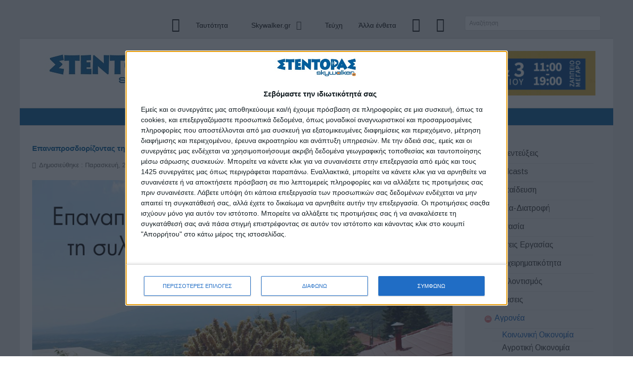

--- FILE ---
content_type: text/html; charset=utf-8
request_url: https://stentoras.gr/agronea/koinoniki-oikonomia/552-stentoras-epanaprosdiorizontas-th-syllogikh-drash
body_size: 87251
content:
<!doctype html><html xml:lang=el-gr lang=el-gr><head><meta name=viewport content="width=device-width, initial-scale=1.0"><base href=https://stentoras.gr/agronea/koinoniki-oikonomia/552-stentoras-epanaprosdiorizontas-th-syllogikh-drash /><meta http-equiv=content-type content="text/html; charset=utf-8"/><meta name=keywords content="κοινωνικη επιχειρηματικοτητα, κοινωνικη επιχειρηση, κοινωνική συνεταιριστική επιχείρηση, κοινσεπ, κοινωνικη οικονομια, koinsep, κοινωνική επιχειρηματικότητα, κοινωνική επιχείρηση, κοινωνική οικονομία"/><meta name=og:title content="Επαναπροσδιορίζοντας τη συλλογική δράση"/><meta name=og:type content=website /><meta name=og:image content=https://stentoras.gr/images/cache/3cebbb478010b396e6c9d8dbda74b799_w900_h600_cp.jpg /><meta name=og:url content=https://stentoras.gr/agronea/koinoniki-oikonomia/552-stentoras-epanaprosdiorizontas-th-syllogikh-drash /><meta name=og:site_name content="Stentoras.gr - 64dB για την εργασία, την επιχειρηματικότητα, την προσωπική ανάπτυξη και την κοινωνική αντίληψη"/><meta name=og:description content="Συλλογική δράση υπάρχει μόνο μέσα στην κοινωνία των ανθρώπων και την εφαρμογή της την είδαμε (την απολαύσαμε) την Κυριακή 27 Ιουνίου 2018 στο Ελατοχώρι της Κατερίνης, στην Περιφερειακή Ενότητα Πιερίας, με ψυχή της συλλογικής δράσης την κα Αναστασία Μποστανίτη, πρόεδρο του Συλλόγου Επαγγελματιών Ελατοχωρίου, γύρω από ένα σύνολο δραστηριοτήτων με τίτλο «Επαναπροσδιορίζοντας το Ελατοχώρι». "/><meta name=author content="Anna Venieri"/><meta property=og:title content="&amp;Epsilon;&amp;pi;&amp;alpha;&amp;nu;&amp;alpha;&amp;pi;&amp;rho;&amp;omicron;&amp;sigma;&amp;delta;&amp;iota;&amp;omicron;&amp;rho;ί&amp;zeta;&amp;omicron;&amp;nu;&amp;tau;&amp;alpha;&amp;sigmaf; &amp;tau;&amp;eta; &amp;sigma;&amp;upsilon;&amp;lambda;&amp;lambda;&amp;omicron;&amp;gamma;&amp;iota;&amp;kappa;ή &amp;delta;&amp;rho;ά&amp;sigma;&amp;eta;"/><meta property=og:type content=article /><meta property=og:description content="&amp;Sigma;&amp;upsilon;&amp;lambda;&amp;lambda;&amp;omicron;&amp;gamma;&amp;iota;&amp;kappa;ή &amp;delta;&amp;rho;ά&amp;sigma;&amp;eta; &amp;upsilon;&amp;pi;ά&amp;rho;&amp;chi;&amp;epsilon;&amp;iota; &amp;mu;ό&amp;nu;&amp;omicron; &amp;mu;έ&amp;sigma;&amp;alpha; &amp;sigma;&amp;tau;&amp;eta;&amp;nu; &amp;kappa;&amp;omicron;&amp;iota;&amp;nu;&amp;omega;&amp;nu;ί&amp;alpha; &amp;tau;&amp;omega;&amp;nu; &amp;alpha;&amp;nu;&amp;theta;&amp;rho;ώ&amp;pi;&amp;omega;&amp;nu; &amp;kappa;&amp;alpha;&amp;iota; &amp;tau;&amp;eta;&amp;nu; &amp;epsilon;&amp;phi;&amp;alpha;&amp;rho;&amp;mu;&amp;omicron;&amp;gamma;ή &amp;tau;&amp;eta;&amp;sigmaf; &amp;tau;&amp;eta;&amp;nu; &amp;epsilon;ί&amp;delta;&amp;alpha;&amp;mu;&amp;epsilon; (&amp;tau;&amp;eta;&amp;nu; &amp;alpha;&amp;pi;&amp;omicron;&amp;lambda;&amp;alpha;ύ&amp;sigma;&amp;alpha;&amp;mu;&amp;epsilon;) &amp;tau;&amp;eta;&amp;nu; &amp;Kappa;&amp;upsilon;&amp;rho;&amp;iota;&amp;alpha;&amp;kappa;ή 27 &amp;Iota;&amp;omicron;&amp;upsilon;&amp;nu;ί&amp;omicron;&amp;upsilon; 2018 &amp;sigma;&amp;tau;&amp;omicron; &amp;Epsilon;&amp;lambda;&amp;alpha;&amp;tau;&amp;omicron;&amp;chi;ώ&amp;rho;&amp;iota; &amp;tau;&amp;eta;&amp;sigmaf; &amp;Kappa;&amp;alpha;&amp;tau;&amp;epsilon;&amp;rho;ί&amp;nu;&amp;eta;&amp;sigmaf;, &amp;sigma;&amp;tau;&amp;eta;&amp;nu; &amp;Pi;&amp;epsilon;&amp;rho;&amp;iota;&amp;phi;&amp;epsilon;&amp;rho;&amp;epsilon;&amp;iota;&amp;alpha;&amp;kappa;ή &amp;Epsilon;&amp;nu;ό&amp;tau;&amp;eta;&amp;tau;&amp;alpha; &amp;Pi;&amp;iota;&amp;epsilon;&amp;rho;ί&amp;alpha;&amp;sigmaf;, &amp;mu;&amp;epsilon; &amp;psi;&amp;upsilon;&amp;chi;ή &amp;tau;&amp;eta;&amp;sigmaf; &amp;sigma;&amp;upsilon;&amp;lambda;&amp;lambda;&amp;omicron;&amp;gamma;&amp;iota;&amp;kappa;ή&amp;sigmaf; &amp;delta;&amp;rho;ά&amp;sigma;&amp;eta;&amp;sigmaf; &amp;tau;&amp;eta;&amp;nu; &amp;kappa;&amp;alpha; &amp;Alpha;&amp;nu;&amp;alpha;&amp;sigma;&amp;tau;&amp;alpha;&amp;sigma;ί&amp;alpha; &amp;Mu;&amp;pi;&amp;omicron;&amp;sigma;&amp;tau;&amp;alpha;&amp;nu;ί&amp;tau;&amp;eta;, &amp;pi;&amp;rho;ό&amp;epsilon;&amp;delta;&amp;rho;&amp;omicron; &amp;tau;&amp;omicron;&amp;upsilon; &amp;Sigma;&amp;upsilon;&amp;lambda;&amp;lambda;ό&amp;gamma;..."/><meta property=og:locale content=el_GR /><meta property=og:site_name content="Stentoras.gr - 64dB &amp;gamma;&amp;iota;&amp;alpha; &amp;tau;&amp;eta;&amp;nu; &amp;epsilon;&amp;rho;&amp;gamma;&amp;alpha;&amp;sigma;ί&amp;alpha;, &amp;tau;&amp;eta;&amp;nu; &amp;epsilon;&amp;pi;&amp;iota;&amp;chi;&amp;epsilon;&amp;iota;&amp;rho;&amp;eta;&amp;mu;&amp;alpha;&amp;tau;&amp;iota;&amp;kappa;ό&amp;tau;&amp;eta;&amp;tau;&amp;alpha;, &amp;tau;&amp;eta;&amp;nu; &amp;pi;&amp;rho;&amp;omicron;&amp;sigma;&amp;omega;&amp;pi;&amp;iota;&amp;kappa;ή &amp;alpha;&amp;nu;ά&amp;pi;&amp;tau;&amp;upsilon;&amp;xi;&amp;eta; &amp;kappa;&amp;alpha;&amp;iota; &amp;tau;&amp;eta;&amp;nu; &amp;kappa;&amp;omicron;&amp;iota;&amp;nu;&amp;omega;&amp;nu;&amp;iota;&amp;kappa;ή &amp;alpha;&amp;nu;&amp;tau;ί&amp;lambda;&amp;eta;&amp;psi;&amp;eta;"/><meta property=og:image content=https://stentoras.gr/images/cache/3cebbb478010b396e6c9d8dbda74b799_w900.jpg /><meta property=og:url content=https://stentoras.gr/agronea/koinoniki-oikonomia/552-stentoras-epanaprosdiorizontas-th-syllogikh-drash /><meta property=article:published_time content=2018-06-22T07:18:21+00:00 /><meta property=article:modified_time content=2019-04-12T09:02:31+00:00 /><meta property=article:section content="&amp;Kappa;&amp;omicron;&amp;iota;&amp;nu;&amp;omega;&amp;nu;&amp;iota;&amp;kappa;ή &amp;Omicron;&amp;iota;&amp;kappa;&amp;omicron;&amp;nu;&amp;omicron;&amp;mu;ί&amp;alpha;"/><meta property=article:author content="Anna Venieri"/><meta name=description content="Συλλογική δράση υπάρχει μόνο μέσα στην κοινωνία των ανθρώπων και την εφαρμογή της την είδαμε (την απολαύσαμε) την Κυριακή 27 Ιουνίου 2018 στο Ελατοχώρι της Κατερίνης, στην Περιφερειακή Ενότητα Πιερίας, με ψυχή της συλλογικής δράσης την κα Αναστασία Μποστανίτη, πρόεδρο του Συλλόγου Επαγγελματιών Ελατοχωρίου, γύρω από ένα σύνολο δραστηριοτήτων με τίτλο «Επαναπροσδιορίζοντας το Ελατοχώρι». "/><meta name=generator content="Joomla! - Open Source Content Management"/><title>Stentoras.gr - 64dB για την εργασία, την επιχειρηματικότητα, την προσωπική ανάπτυξη και την κοινωνική αντίληψη - Επαναπροσδιορίζοντας τη συλλογική δράση</title><link href=/templates/rt_audacity/favicon.ico rel="shortcut icon" type=image/vnd.microsoft.icon /><link href=/plugins/editors/jckeditor/typography/typography2.php rel=stylesheet media=null attribs=[] /><link rel=stylesheet href=/media/com_jchoptimize/assets/gz/93bd465e22ce8e31b6c9cdeacb81e827.css /><link href="https://fonts.googleapis.com/css?family=Arimo:400%7CQuattrocento+Sans:400%7C&amp;subset=latin" rel=stylesheet /><link rel=stylesheet href=/media/com_jchoptimize/assets/gz/fd8e19a3446fcc598a99042da7b75545.css /><style>.multithumb{margin:5px}.multithumb_blog{margin:5px;float:left;padding-right:15px}.mtGallery{margin:5px;align:center;float:none}.mtCapStyle figcaption{caption-side:bottom;font-weight:bold;color:black;background-color:#ddd;text-align:center}#accessibility-links #text_plugin{width:80px}#rt-logo{background:url(/images/stentoras-logo-Final.jpg) 50% 0 no-repeat !important}#rt-logo{width:300px;height:96px}.nextend-accordion-menu-inner dl.level1 dd{display:none}.nextend-accordion-menu-inner dl.level1 dd.opened{display:block}</style> <script type=application/json class="joomla-script-options new">{"csrf.token":"abad9f46f1d5fb233db35f038db2df3e","system.paths":{"root":"","base":""}}</script><link href=http://feeds.feedburner.com/ rel=alternate type=application/rss+xml title="Άλλα ένθετα"/><link href=http://feeds.feedburner.com/ rel=alternate type=application/rss+xml title=Κοινωνία-Πολιτική /><link href=http://feeds.feedburner.com/ rel=alternate type=application/rss+xml title=Επιστήμη-Τεχνολογία /><link href=http://feeds.feedburner.com/ rel=alternate type=application/rss+xml title=Υγεία-Διατροφή /><link href=http://feeds.feedburner.com/ rel=alternate type=application/rss+xml title="Άρθρα Εκπαίδευσης"/><link href=http://feeds.feedburner.com/ rel=alternate type=application/rss+xml title="Προγράμματα Εκπαίδευσης"/><link href=http://feeds.feedburner.com/ rel=alternate type=application/rss+xml title=Κείμενα /><link href=http://feeds.feedburner.com/ rel=alternate type=application/rss+xml title="Made in Greece"/><link href=http://feeds.feedburner.com/ rel=alternate type=application/rss+xml title="Ποίηση - Στίχοι"/><link href=http://feeds.feedburner.com/ rel=alternate type=application/rss+xml title=Εργασία /><link href=http://feeds.feedburner.com/ rel=alternate type=application/rss+xml title=Podcasts /><link href=http://feeds.feedburner.com/ rel=alternate type=application/rss+xml title=Stentoras.gr /><link href=http://feeds.feedburner.com/ rel=alternate type=application/rss+xml title=Δράσεις /><link href=http://feeds.feedburner.com/ rel=alternate type=application/rss+xml title=Εθελοντισμός /><link href=http://feeds.feedburner.com/ rel=alternate type=application/rss+xml title=Βαρόμετρο /><link href=http://feeds.feedburner.com/ rel=alternate type=application/rss+xml title="Αιδώς Αργείοι"/><link href=http://feeds.feedburner.com/ rel=alternate type=application/rss+xml title="Άρθρα Αναγνωστών"/><link href=http://feeds.feedburner.com/ rel=alternate type=application/rss+xml title=Τεύχη /><link href=http://feeds.feedburner.com/ rel=alternate type=application/rss+xml title="Στα Social Media"/><link href=http://feeds.feedburner.com/ rel=alternate type=application/rss+xml title=Συνεντεύξεις /><link href=http://feeds.feedburner.com/ rel=alternate type=application/rss+xml title="Άρθρα Επιχειρηματικότητας"/><link href=http://feeds.feedburner.com/ rel=alternate type=application/rss+xml title="Παρουσιάσεις Startup"/><link href=http://feeds.feedburner.com/ rel=alternate type=application/rss+xml title="Κοινωνική Οικονομία"/><link href=http://feeds.feedburner.com/ rel=alternate type=application/rss+xml title="Αγροτική Οικονομία"/><link href=http://feeds.feedburner.com/ rel=alternate type=application/rss+xml title="Τοπική Ανάπτυξη"/><meta property=og:image content=http://stentoras.gr/images/cache/3cebbb478010b396e6c9d8dbda74b799_w900.jpg /><meta property=og:url content=https://stentoras.gr/agronea/koinoniki-oikonomia/552-stentoras-epanaprosdiorizontas-th-syllogikh-drash /><meta property=og:title content="&Epsilon;&pi;&alpha;&nu;&alpha;&pi;&rho;&omicron;&sigma;&delta;&iota;&omicron;&rho;ί&zeta;&omicron;&nu;&tau;&alpha;&sigmaf; &tau;&eta; &sigma;&upsilon;&lambda;&lambda;&omicron;&gamma;&iota;&kappa;ή &delta;&rho;ά&sigma;&eta;"/><meta name=twitter:title lang=el-GR content="Επαναπροσδιορίζοντας τη συλλογική δράση"><meta name=twitter:card content=summary_large_image><meta name=twitter:site content=@stentoras.gr><meta name=twitter:creator content=@stentoras.gr><meta name=twitter:url content=https://stentoras.gr/agronea/koinoniki-oikonomia/552-stentoras-epanaprosdiorizontas-th-syllogikh-drash><meta name=twitter:description content="Συλλογική δράση υπάρχει μόνο μέσα στην κο ..."/><meta name=twitter:image content=https://stentoras.gr/images/stentoraslogonew400px.png><meta property=og:title lang=el-GR content="Επαναπροσδιορίζοντας τη συλλογική δράση"/><meta property=og:type content=article /><meta property=og:email content=info@stentoras.gr ;/><meta property=og:url content=https://stentoras.gr/agronea/koinoniki-oikonomia/552-stentoras-epanaprosdiorizontas-th-syllogikh-drash><meta property=og:image content=https://stentoras.gr/images/stentoraslogonew400px.png /><meta property=og:site_name content=Stentoras.gr /><meta property=fb:admins content=316447071822123 /><meta property=og:description content="Συλλογική δράση υπάρχει μόνο μέσα στην κο ..."/><style>ul#obrss-rss{margin:0;padding:0}ul#obrss-rss li{margin:0;padding:0;list-style:none}ul#obrss-rss li a{}ul#obrss-rss li a:hover{}ul#obrss-rss li span{}</style><link rel=stylesheet href=/media/com_jchoptimize/assets/gz/bc423d96ede50e3c1c245cb93d0d0973.css /><meta property=og:locale content=en_US /><meta property=fb:app_id content=""/> <script async=true>(function(){var host='stentoras.gr';var element=document.createElement('script');var firstScript=document.getElementsByTagName('script')[0];var url='https://cmp.inmobi.com'.concat('/choice/','9y-fBAjSkNyb6','/',host,'/choice.js?tag_version=V3');var uspTries=0;var uspTriesLimit=3;element.async=true;element.type='text/javascript';element.src=url;firstScript.parentNode.insertBefore(element,firstScript);function makeStub(){var TCF_LOCATOR_NAME='__tcfapiLocator';var queue=[];var win=window;var cmpFrame;function addFrame(){var doc=win.document;var otherCMP=!!(win.frames[TCF_LOCATOR_NAME]);if(!otherCMP){if(doc.body){var iframe=doc.createElement('iframe');iframe.style.cssText='display:none';iframe.name=TCF_LOCATOR_NAME;doc.body.appendChild(iframe);}else{setTimeout(addFrame,5);}}
return!otherCMP;}
function tcfAPIHandler(){var gdprApplies;var args=arguments;if(!args.length){return queue;}else if(args[0]==='setGdprApplies'){if(args.length>3&&args[2]===2&&typeof args[3]==='boolean'){gdprApplies=args[3];if(typeof args[2]==='function'){args[2]('set',true);}}}else if(args[0]==='ping'){var retr={gdprApplies:gdprApplies,cmpLoaded:false,cmpStatus:'stub'};if(typeof args[2]==='function'){args[2](retr);}}else{if(args[0]==='init'&&typeof args[3]==='object'){args[3]=Object.assign(args[3],{tag_version:'V3'});}
queue.push(args);}}
function postMessageEventHandler(event){var msgIsString=typeof event.data==='string';var json={};try{if(msgIsString){json=JSON.parse(event.data);}else{json=event.data;}}catch(ignore){}
var payload=json.__tcfapiCall;if(payload){window.__tcfapi(payload.command,payload.version,function(retValue,success){var returnMsg={__tcfapiReturn:{returnValue:retValue,success:success,callId:payload.callId}};if(msgIsString){returnMsg=JSON.stringify(returnMsg);}
if(event&&event.source&&event.source.postMessage){event.source.postMessage(returnMsg,'*');}},payload.parameter);}}
while(win){try{if(win.frames[TCF_LOCATOR_NAME]){cmpFrame=win;break;}}catch(ignore){}
if(win===window.top){break;}
win=win.parent;}
if(!cmpFrame){addFrame();win.__tcfapi=tcfAPIHandler;win.addEventListener('message',postMessageEventHandler,false);}};makeStub();var uspStubFunction=function(){var arg=arguments;if(typeof window.__uspapi!==uspStubFunction){setTimeout(function(){if(typeof window.__uspapi!=='undefined'){window.__uspapi.apply(window.__uspapi,arg);}},500);}};var checkIfUspIsReady=function(){uspTries++;if(window.__uspapi===uspStubFunction&&uspTries<uspTriesLimit){console.warn('USP is not accessible');}else{clearInterval(uspInterval);}};if(typeof window.__uspapi==='undefined'){window.__uspapi=uspStubFunction;var uspInterval=setInterval(checkIfUspIsReady,6000);}})();</script> <script async src="https://www.googletagmanager.com/gtag/js?id=G-HN1FV59TLN"></script> <script>window.dataLayer=window.dataLayer||[];function gtag(){dataLayer.push(arguments);}
gtag('js',new Date());gtag('config','G-HN1FV59TLN');</script> <script src=/media/com_jchoptimize/assets/gz/78f2ce7299fee18e1e07f58240bda22c.js></script> <script>function sendmail(cid){var xmlhttp;var ps='/plugins/content/al_facebook_comments/al_facebook_comments_sendmail.php?to=atsoukala%40skywalker.gr&subject=Comment+%40+stentoras.gr&url=https%3A%2F%2Fstentoras.gr%2Fagronea%2Fkoinoniki-oikonomia%2F552-stentoras-epanaprosdiorizontas-th-syllogikh-drash&body=A+new+comment+has+been+posted+in%3A%3Cbr+%2F%3E%3Cbr+%2F%3E%3Cstrong%3E%26Epsilon%3B%26pi%3B%26alpha%3B%26nu%3B%26alpha%3B%26pi%3B%26rho%3B%26omicron%3B%26sigma%3B%26delta%3B%26iota%3B%26omicron%3B%26rho%3B%CE%AF%26zeta%3B%26omicron%3B%26nu%3B%26tau%3B%26alpha%3B%26sigmaf%3B+%26tau%3B%26eta%3B+%26sigma%3B%26upsilon%3B%26lambda%3B%26lambda%3B%26omicron%3B%26gamma%3B%26iota%3B%26kappa%3B%CE%AE+%26delta%3B%26rho%3B%CE%AC%26sigma%3B%26eta%3B%3C%2Fstrong%3E&cid='+cid;if(window.XMLHttpRequest){xmlhttp=new XMLHttpRequest();}else{xmlhttp=new ActiveXObject('Microsoft.XMLHTTP');}
xmlhttp.open('GET',ps,true);xmlhttp.send();};window.fbAsyncInit=function(){FB.init({appId:'',status:true,cookie:true,xfbml:true});FB.Event.subscribe('comment.create',function(response){sendmail(response.commentID);});};jQuery(function($){initTooltips();$("body").on("subform-row-add",initTooltips);function initTooltips(event,container){container=container||document;$(container).find(".hasTooltip").tooltip({"html":true,"container":"body"});}});jQuery(window).on('load',function(){new JCaption('img.caption');});window.soundManager.url='https://stentoras.gr/plugins/system/screenreader/screenreader/libraries/tts/soundmanager/swf/';window.soundManager.debugMode=false;window.soundManager.defaultOptions.volume=80;var screenReaderConfigOptions={baseURI:'https://stentoras.gr/',token:'3d1016272e6b3480b62d9ade9fbcfa5c',langCode:'el',chunkLength:200,screenReaderVolume:'80',screenReaderVoiceSpeed:'slow',position:'topright',scrolling:'fixed',targetAppendto:'html',targetAppendMode:'bottom',preload:1,autoBackgroundColor:1,readPage:0,readChildNodes:1,ieHighContrast:1,ieHighContrastAdvanced:1,selectedStorage:'session',gtranslateIntegration:0,readElementsHovering:0,elementsHoveringSelector:'p',selectMainpageareaText:1,excludeScripts:0,readImages:0,readImagesAttribute:'alt',readImagesOrdering:'before',readImagesHovering:0,mainpageSelector:'*[name*=main], *[class*=main], *[id*=main], *[id*=container], *[class*=container]',showlabel:0,labeltext:'Accessibility',screenreaderIcon:'wheelchair',screenreader:1,highcontrast:1,highcontrastAlternate:1,colorHue:180,colorBrightness:6,rootTarget:0,dyslexicFont:1,grayHues:0,spacingSize:1,spacingSizeMin:0,spacingSizeMax:10,bigCursor:1,fontsizeMinimizedToolbar:0,hoverMinimizedToolbar:0,fontsize:1,fontsizeDefault:80,fontsizeMin:50,fontsizeMax:200,fontsizeSelector:'',fontSizeHeadersIncrement:20,toolbarBgcolor:'#eeeeee',template:'elegant.css',templateOrientation:'vertical',accesskey_play:'P',accesskey_pause:'E',accesskey_stop:'S',accesskey_increase:'O',accesskey_decrease:'U',accesskey_reset:'R',accesskey_highcontrast:'H',accesskey_highcontrast2:'J',accesskey_highcontrast3:'K',accesskey_dyslexic:'D',accesskey_grayhues:'G',accesskey_spacingsize_increase:'M',accesskey_spacingsize_decrease:'N',accesskey_bigcursor:'W',accesskey_skiptocontents:'C',accesskey_minimized:'L',volume_accesskeys:1,readerEngine:'proxy_responsive',useMobileReaderEngine:0,mobileReaderEngine:'proxy_responsive',proxyResponsiveApikey:'YkiNlVQr',hideOnMobile:0,useMinimizedToolbar:1,statusMinimizedToolbar:'closed',minimizedToolbarOnlyMobile:0,showSkipToContents:0,skipToContentsSelector:'',removeLinksTarget:0,resetButtonBehavior:'fontsize'};if(typeof RokBoxSettings=='undefined')RokBoxSettings={pc:'100'};jQuery(document).ready(function(){WfMediabox.init({"base":"\/","theme":"standard","width":"","height":"","lightbox":0,"shadowbox":0,"icons":1,"overlay":1,"overlay_opacity":0.8,"overlay_color":"#000000","transition_speed":500,"close":2,"scrolling":"fixed","labels":{"close":"Close","next":"Next","previous":"Previous","cancel":"Cancel","numbers":"{{numbers}}","numbers_count":"{{current}} of {{total}}","download":"Download"}});});window.addEvent((window.webkit)?'load':'domready',function(){window.rokajaxsearch=new RokAjaxSearch({'results':'Αποτελέσματα','close':'','websearch':0,'blogsearch':0,'imagesearch':0,'videosearch':0,'imagesize':'MEDIUM','safesearch':'MODERATE','search':'Αναζήτηση','readmore':'Περισσότερα...','noresults':'Κανένα αποτέλεσμα','advsearch':'Προχωρημένη αναζήτηση','page':'Page','page_of':'of','searchlink':'https://stentoras.gr/index.php?option=com_search&amp;view=search&amp;tmpl=component','advsearchlink':'https://stentoras.gr/index.php?option=com_search&amp;view=search','uribase':'https://stentoras.gr/','limit':'10','perpage':'3','ordering':'newest','phrase':'any','hidedivs':'','includelink':1,'viewall':'Δείτε όλα τα αποτελέσματα','estimated':'estimated','showestimated':1,'showpagination':1,'showcategory':1,'showreadmore':1,'showdescription':1});});</script> <script>var _gaq=_gaq||[];_gaq.push(['_setAccount','UA-113458664-1']);_gaq.push(['_addDevId','YogEE'],['_trackPageview']);(function(){var ga=document.createElement('script');ga.type='text/javascript';ga.async=true;ga.src=('https:'==document.location.protocol?'https://ssl':'http://www')+'.google-analytics.com/ga.js';var s=document.getElementsByTagName('script')[0];s.parentNode.insertBefore(ga,s);})();</script> <script src=/plugins/system/screenreader/screenreader/libraries/tts/responsivevoice.js defer=defer></script> <script src=/plugins/system/screenreader/screenreader/libraries/tts/tts.js defer=defer></script> <script src=/plugins/system/screenreader/screenreader/libraries/controller/controller.js defer=defer></script> </head><body class="logo-type-custom demostyle-type-preset5 mainbody-overlay-light header-type-normal font-family-helvetica font-size-is-default menu-type-dropdownmenu menu-dropdownmenu-position-top-b layout-mode-responsive col12 option-com-content menu-koinoniki-oikonomia "><div id=rt-page-surround> <header id=rt-header-surround><div id=rt-drawer><div class=rt-container><div class=rt-flex-container><div class="rt-grid-12 rt-alpha rt-omega"><div class="rt-block visible-phone"><div class=module-surround><div class=module-content><div class="gf-menu-device-container responsive-type-panel"> <jdoc:include type="modules" name="mobile-sidemenu" style="standard"/> </div><ul class="gf-menu l1 " id=""> <li class="item680 "> <a class=item href=/ebooks-ekdoseon-stentoras-2> <span class=menu-item-wrapper> e-books Εκδόσεις Στέντορας </span> </a> </li> <li class="item431 "> <a class=item href=/politiki-2> <span class=menu-item-wrapper> Πολιτική </span> </a> </li> <li class="item432 "> <a class=item href=/koinonia-2> <span class=menu-item-wrapper> Κοινωνία </span> </a> </li> <li class="item787 "> <a class=item href=/ergasia3> <span class=menu-item-wrapper> Εργασία </span> </a> </li> <li class="item438 parent rt-dropdown-right-large rt-dropdown-right-desktop rt-dropdown-right-tablet"> <a class=item href=#> <span class=menu-item-wrapper> Επιχειρηματικότητα </span> </a> <span class=dropdown-spacer></span> <div class="dropdown columns-1 " style=width:180px;><div class="column col1" style=width:180px;><ul class=l2> <li class="item439 "> <a class=item href=/epixeirimatikotita-2/arthra-epixeirimatikotitas> <span class=menu-item-wrapper> Άρθρα </span> </a> </li> <li class="item440 "> <a class=item href=/epixeirimatikotita-2/parousiaseis-startup> <span class=menu-item-wrapper> Παρουσιάσεις Startup </span> </a> </li> </ul> </div> </div> </li> <li class="item441 "> <a class=item href=/synentefxis-2> <span class=menu-item-wrapper> Συνεντεύξεις </span> </a> </li> <li class="item443 parent rt-dropdown-right-large rt-dropdown-right-desktop rt-dropdown-right-tablet"> <a class=item href=#> <span class=menu-item-wrapper> Αγρονέα </span> </a> <span class=dropdown-spacer></span> <div class="dropdown columns-1 " style=width:180px;><div class="column col1" style=width:180px;><ul class=l2> <li class="item444 "> <a class=item href=/agronea-2/koinoniki-oikonomia> <span class=menu-item-wrapper> Κοινωνική Οικονομία </span> </a> </li> <li class="item445 "> <a class=item href=/agronea-2/agrotiki-oikonomia> <span class=menu-item-wrapper> Αγροτική Οικονομία </span> </a> </li> <li class="item446 "> <a class=item href=/agronea-2/topiki-anaptyxh> <span class=menu-item-wrapper> Τοπική Ανάπτυξη </span> </a> </li> </ul> </div> </div> </li> <li class="item447 "> <a class=item href=/ygeia-diatrofh-2> <span class=menu-item-wrapper> Υγεία-Διατροφή </span> </a> </li> <li class="item448 "> <a class=item href=/episthmh-texnologia-2> <span class=menu-item-wrapper> Επιστήμη-Τεχνολογία </span> </a> </li> <li class="item832 parent rt-dropdown-right-large rt-dropdown-right-desktop rt-dropdown-right-tablet"> <a class=item href=#> <span class=menu-item-wrapper> Podcasts </span> </a> <span class=dropdown-spacer></span> <div class="dropdown columns-1 " style=width:180px;><div class="column col1" style=width:180px;><ul class=l2> <li class="item833 "> <a class=item href=/podcasts-2/podcasts-diatrofi> <span class=menu-item-wrapper> Διατροφή </span> </a> </li> <li class="item834 "> <a class=item href=/podcasts-2/podcasts-ekpaidefsi> <span class=menu-item-wrapper> Εκπαίδευση </span> </a> </li> <li class="item835 "> <a class=item href=/podcasts-2/podcasts-psyxologia> <span class=menu-item-wrapper> Ψυχολογία </span> </a> </li> <li class="item836 "> <a class=item href=/podcasts-2/podcasts-koinonia> <span class=menu-item-wrapper> Κοινωνία </span> </a> </li> <li class="item837 "> <a class=item href=/podcasts-2/podcasts-ergasia> <span class=menu-item-wrapper> Εργασία </span> </a> </li> </ul> </div> </div> </li> <li class="item452 parent rt-dropdown-right-large rt-dropdown-right-desktop rt-dropdown-right-tablet"> <a class=item href=#> <span class=menu-item-wrapper> Εκπαίδευση </span> </a> <span class=dropdown-spacer></span> <div class="dropdown columns-1 " style=width:180px;><div class="column col1" style=width:180px;><ul class=l2> <li class="item453 "> <a class=item href=/ekpaideush-2/ekpaidefsh-arthra> <span class=menu-item-wrapper> Άρθρα </span> </a> </li> <li class="item454 "> <a class=item href=/ekpaideush-2/ekpaidefsh-programmata> <span class=menu-item-wrapper> Προγράμματα </span> </a> </li> </ul> </div> </div> </li> <li class="item456 "> <a class=item href=/draseis-2> <span class=menu-item-wrapper> Δράσεις </span> </a> </li> <li class="item458 parent rt-dropdown-right-large rt-dropdown-right-desktop rt-dropdown-right-tablet"> <a class=item href=#> <span class=menu-item-wrapper> Στήλες με άποψη </span> </a> <span class=dropdown-spacer></span> <div class="dropdown columns-1 " style=width:180px;><div class="column col1" style=width:180px;><ul class=l2> <li class="item460 "> <a class=item href=/sthles-me-apopsi-2/made-in-greece> <span class=menu-item-wrapper> Made in Greece </span> </a> </li> </ul> </div> </div> </li> <li class="item464 "> <a class=item href=/stentoras-steile-to-diko-sou-arthro-2> <span class=menu-item-wrapper> Στείλε το δικό σου άρθρο </span> </a> </li> <li class="item422 "> <a class=item href=/taftotita-2> <span class=menu-item-wrapper> Ταυτότητα </span> </a> </li> <li class="item423 parent rt-dropdown-right-large rt-dropdown-right-desktop rt-dropdown-right-tablet"> <a class=item href=https://www.skywalker.gr target=_blank> <span class=menu-item-wrapper> Skywalker.gr </span> </a> <span class=dropdown-spacer></span> <div class="dropdown columns-1 " style=width:180px;><div class="column col1" style=width:180px;><ul class=l2> <li class="item424 "> <a class=item href="https://www.skywalker.gr/elGR/anazitisi/aggelies-ergasias?categories=n%2Fa&amp;perPage=20&amp;page=1&amp;sortBy=relative" target=_blank> <span class=menu-item-wrapper> Αγγελίες </span> </a> </li> <li class="item425 "> <a class=item href=https://www.skywalker.gr/elGR/static/prokyrikseis target=_blank> <span class=menu-item-wrapper> Προκηρύξεις </span> </a> </li> </ul> </div> </div> </li> <li class="item426 "> <a class=item href=/tefxh-2> <span class=menu-item-wrapper> Τεύχη </span> </a> </li> <li class="item427 "> <a class=item href=/alla-entheta-2> <span class=menu-item-wrapper> Άλλα ένθετα </span> </a> </li> <li class="item429 "> <a class=item href=/contact-form-2> <span class=menu-item-wrapper> <i class="fa fa-envelope fa-2x"></i> </span> </a> </li> <li class="item428 "> <a class=item href=/rss-feed-2> <span class=menu-item-wrapper> <i class="fa fas fa-rss-square fa-2x"></i> </span> </a> </li> </ul> </div> </div> </div> </div><div class=clear></div></div></div></div><div id=rt-top><div class=rt-container><div class=rt-flex-container><div class="rt-grid-9 rt-alpha"><div class="rt-block visible-large visible-desktop visible-tablet"><div class=module-surround><div class=module-content><div class="gf-menu-device-container responsive-type-panel"> <jdoc:include type="modules" name="mobile-sidemenu" style="standard"/> </div><ul class="gf-menu l1 " id=""> <li class="item101 "> <a class=item href=/> <span class=menu-item-wrapper> <i class="fa fa-home fa-2x"></i> </span> </a> </li> <li class="item144 "> <a class=item href=/taftotita> <span class=menu-item-wrapper> Ταυτότητα </span> </a> </li> <li class="item145 parent rt-dropdown-right-large rt-dropdown-right-desktop rt-dropdown-right-tablet"> <a class=item href=https://www.skywalker.gr target=_blank> <span class=menu-item-wrapper> Skywalker.gr </span> </a> <span class=dropdown-spacer></span> <div class="dropdown columns-1 " style=width:180px;><div class="column col1" style=width:180px;><ul class=l2> <li class="item148 "> <a class=item href="https://www.skywalker.gr/elGR/anazitisi/aggelies-ergasias?categories=n%2Fa&amp;perPage=20&amp;page=1&amp;sortBy=relative" target=_blank> <span class=menu-item-wrapper> Αγγελίες </span> </a> </li> <li class="item146 "> <a class=item href=https://www.skywalker.gr/elGR/static/prokyrikseis target=_blank> <span class=menu-item-wrapper> Προκηρύξεις </span> </a> </li> </ul> </div> </div> </li> <li class="item179 "> <a class=item href=/tefxh> <span class=menu-item-wrapper> Τεύχη </span> </a> </li> <li class="item293 "> <a class=item href=/alla-entheta> <span class=menu-item-wrapper> Άλλα ένθετα </span> </a> </li> <li class="item237 "> <a class=item href=/rss-feed> <span class=menu-item-wrapper> <i class="fa fas fa-rss-square fa-2x"></i> </span> </a> </li> <li class="item147 "> <a class=item href=/contact-form> <span class=menu-item-wrapper> <i class="fa fa-envelope fa-2x"></i> </span> </a> </li> </ul> </div> </div> </div> </div><div class="rt-grid-3 rt-omega"><div class="rt-block fp-rokajaxsearch hidden-phone hidden-tablet"><div class=module-surround><div class=module-content><form name=rokajaxsearch id=rokajaxsearch class=blue action=https://stentoras.gr/ method=get><div class="rokajaxsearch fp-rokajaxsearch hidden-phone hidden-tablet"><div class=roksearch-wrapper> <input id=roksearch_search_str name=searchword type=text class="inputbox roksearch_search_str" placeholder=Αναζήτηση /> </div><input type=hidden name=searchphrase value=any /> <input type=hidden name=limit value=100 /> <input type=hidden name=ordering value=newest /> <input type=hidden name=view value=search /> <input type=hidden name=option value=com_search /> <div id=roksearch_results></div></div><div id=rokajaxsearch_tmp style=visibility:hidden;display:none;></div></form></div></div></div></div><div class=clear></div></div></div></div><div id=rt-header><div class=rt-container><div class=rt-flex-container><div class="rt-grid-4 rt-alpha"><div class=rt-logo-block> <a href=/ id=rt-logo></a> </div></div><div class="rt-grid-8 rt-omega"><div class="rt-block "><div class=module-surround><div class=module-content><div class=bannergroup><div class=banneritem> <a href=/component/banners/click/339 target=_blank rel="noopener noreferrer" title="Athens #JobFestival 2026"> <img src=https://stentoras.gr/images/banners/jf26-728x90-update2.gif alt="Athens #JobFestival 2026" width=728 height=90 /> </a> <div class=clr></div></div></div></div></div></div></div><div class=clear></div></div></div></div></header><section id=rt-neck-surround><div id=rt-utility><div class=rt-container><div class=rt-flex-container><div class="rt-grid-9 rt-alpha rt-omega"><div class="rt-block "><div class=module-surround><div class=module-content> <span class=mod_datetime><time datetime=2026-01-30T10:00:58+00:00>Παρασκευή, 30/01/2026 <span id=mod_datetime_visitors_time_188></span> <script>zone=0
isitlocal=true;ampm="";function mod_datetime_visitors_time_188()
{now=new Date();ofst=now.getTimezoneOffset()/60;now.setUTCHours(now.getUTCHours()+Math.abs(ofst),now.getUTCMinutes());timezone=now.getTimezoneOffset();secs=now.getUTCSeconds();sec=-1.57+Math.PI*secs/30;mins=now.getUTCMinutes();min=-1.57+Math.PI*mins/30;hr=(isitlocal)?now.getUTCHours():(now.getUTCHours()+parseInt(ofst))+parseInt(zone);hrs=-1.575+Math.PI*hr/6+Math.PI*parseInt(now.getMinutes())/360;if(hr<0)hr+=24;if(hr>23)hr-=24;ampm=(hr>11)?"":"";statusampm=ampm;hr2=hr;if(hr2==0)hr2=24;(hr2<13)?hr2:hr2%=24;if(hr2<10)hr2="0"+hr2
var finaltime=hr2+":"+((mins<10)?"0"+mins:mins)+":"+((secs<10)?"0"+secs:secs)+" "+statusampm;document.getElementById("mod_datetime_visitors_time_188").innerHTML=finaltime
setTimeout("mod_datetime_visitors_time_188()",1000)}
mod_datetime_visitors_time_188()</script></time></span> </div></div></div></div><div class=clear></div></div></div></div></section><section id=rt-mainbody-surround><div class=rt-container><div id=rt-main class=mb9-sa3><div class=rt-flex-container><div class="rt-mainbody-wrapper rt-grid-9 "><div class="rt-component-block rt-block"><div id=rt-mainbody><div class=component-content><article class=item-page itemscope itemtype=http://schema.org/Article><meta itemprop=inLanguage content=el-GR /><h2 itemprop=name> <a href=/agronea/koinoniki-oikonomia/552-stentoras-epanaprosdiorizontas-th-syllogikh-drash itemprop=url> Επαναπροσδιορίζοντας τη συλλογική δράση</a> </h2><ul class=actions> <li class=print-icon> <a href="/agronea/koinoniki-oikonomia/552-stentoras-epanaprosdiorizontas-th-syllogikh-drash?tmpl=component&amp;print=1&amp;layout=default" title="Εκτύπωση άρθρου < Επαναπροσδιορίζοντας τη συλλογική δράση>" onclick="window.open(this.href,'win2','status=no,toolbar=no,scrollbars=yes,titlebar=no,menubar=no,resizable=yes,width=640,height=480,directories=no,location=no'); return false;" rel=nofollow > <img src=/media/system/images/printButton.png alt=Εκτύπωση /> </a> </li> <li class=email-icon> <a href="/component/mailto/?tmpl=component&amp;template=rt_audacity&amp;link=77de315180821718121c760c72bd3acd5b227c98" title="Στείλτε αυτό το σύνδεσμο με ένα email σε ένα φίλο" onclick="window.open(this.href,'win2','width=400,height=550,menubar=yes,resizable=yes'); return false;" rel=nofollow> <img src=/media/system/images/emailButton.png alt="Ηλεκτρονικό ταχυδρομείο"/> </a> </li> </ul><dl class=article-info> <dt class=article-info-term>Πληροφοριακά Στοιχεία</dt><dd class=published> <time datetime=2018-06-22T10:18:21+03:00 itemprop=datePublished> Δημοσιεύθηκε : Παρασκευή, 22 Ιουνίου 2018 10:18 </time> </dd> </dl><div itemprop=articleBody><div class=img-intro-none><img src=/images/cache/3cebbb478010b396e6c9d8dbda74b799_w900.jpg width=900 height=600 alt=epanaprosdiorizontas_th_syllogikh_drash.jpg /></div><p style="text-align: justify; font-size: 14px;"><span lang=EL>Συλλογική δράση υπάρχει μόνο μέσα στην κοινωνία των ανθρώπων και την εφαρμογή της την είδαμε (την απολαύσαμε) την Κυριακή 27 Ιουνίου 2018 στο Ελατοχώρι της Κατερίνης, στην Περιφερειακή Ενότητα Πιερίας, με ψυχή της συλλογικής δράσης την κα Αναστασία Μποστανίτη, πρόεδρο του Συλλόγου Επαγγελματιών Ελατοχωρίου, γύρω από ένα σύνολο δραστηριοτήτων με τίτλο «Επαναπροσδιορίζοντας το Ελατοχώρι».&nbsp;</span></p><p style="text-align: justify; font-size: 14px;"><span lang=EL>Εμείς απολαύσαμε, συμμετείχαμε μόνο μία ημέρα, αλλά η δράση ήταν διήμερη και το έργο πολυήμερο με μεγάλη προετοιμασία για κάτι τόσο πρωτόγνωρο σε όλους στην ελληνική πραγματικότητα. Βλέπετε, δεν συνηθίσαμε να βλέπουμε στο ίδιο «έργο» όλους τους τοπικούς δρώντες, όπως: </span><span lang=EL>τοπικό συμβούλιο, Αναγκαστικό Δασικό Συνεταιρισμό Ελατοχωρίου, χιονοδρομικό κέντρο Ελατοχωρίου, εκκλησιαστική επιτροπή, σχολική επιτροπή, Λαογραφικό Όμιλο Ελατοχωρίου, Σύλλογο Επαγγελματιών (τουρισμού και αγροτικών προϊόντων), Σύλλογο Μανιταρόφιλων Κεντρικής Μακεδονίας (έδρα: Ελατοχώρι), Πολιτιστικό Σύλλογο Ελατοχωριτών Θεσσαλονίκης και βέβαια και όλους τους θεσμούς που δρουν στην περιοχή, όπως δήμος Κατερίνης, Περιφερειακή Ενότητα Πιερίας, σχολείο Ελατοχωρίου, εκκλησία Ελατοχωρίου, αλλά και άλλους φορείς, όπως: Ένωση Συντακτών Επαρχιακού Τύπου, Σύλλογος Ξενοδόχων Πιερίας, Ινστιτούτο Γαστρονομίας Πιερίας και πολλούς άλλους. </span></p><p style="text-align: justify; font-size: 14px;"><span lang=EL>Στην πρώτη ανακοίνωση που βρήκαμε για τη διημερίδα 26 και 27/5/2018 «Επαναπροσδιορίζοντας το Ελατοχώρι» εντοπίσαμε ότι η κα Αναστασία Μποστανίτη μας ζητούσε να αφιερώσουμε λίγα λεπτά για να ενημερωθούμε για την προσπάθεια. Εκεί έγραφε:</span></p><p style="text-align: justify; font-size: 14px;"><span lang=EL>«Οι σπουδαστές του Τμήματος Εναλλακτικού Τουρισμού στο πλαίσιο του προγράμματος “Επανεκκίνηση των Νέων”, που εκπονείται από το Γραφείο Διαχείρισης Στρατηγικών Προγραμμάτων της Γεωργικής &amp; Βιοτεχνικής Σχολής Θεσσαλονίκης (γνωστή ως Αμερικανική Γεωργική Σχολή) σε συνεργασία με το </span><span lang=EN-US>Rutgers</span><span lang=EN-US> </span><span lang=EN-US>University</span><span lang=EL> των Η.Π.Α. συνδιοργάνωσαν με την Περιφερειακή Ενότητα Πιερίας, τον δήμο Κατερίνης και τους τοπικούς φορείς του Ελατοχωρίου διημερίδα, που θα πραγματοποιηθεί 26 και 27 Μαΐου στο Ελατοχώρι Πιερίας με την αιγίδα της Περιφέρειας Κεντρικής Μακεδονίας.</span></p><p style="text-align: justify; font-size: 14px;"><span lang=EL>»Ένα νέο τουριστικό προφίλ για το Ελατοχώρι Πιερίας προτείν</span><span lang=EN-US>o</span><span lang=EL>υν οι σπουδαστές του Τμήματος Εναλλακτικού Τουρισμού στο πλαίσιο του προγράμματος “Επανεκκίνηση των Νέων”. Το πρόγραμμα αυτό, που στόχο έχει την καταπολέμηση της ανεργίας, θα κορυφωθεί με διημερίδα, που θα πραγματοποιηθεί 26-27 Μαΐου στο Ελατοχώρι, ενώ το βράδυ της 26ης Μαΐου θα δοθεί ιστορικό συμπόσιο, το οποίο θα ταξιδέψει γαστρονομικά τους συμμετέχοντες στην εποχή του Ομήρου και της μούσας Καλλιόπης, δίνοντας μία “πρόγευση” για το νέο </span><span lang=EN-US>brand</span><span lang=EN-US> </span><span lang=EL>(περιεχόμενο ονόματος) του Ελατοχωρίου.</span></p><p style="text-align: justify; font-size: 14px;"><span lang=EL>»</span><span lang=EN-US>A</span><span lang=EL>νταποκρινόμενοι στη θέληση της τοπικής κοινωνίας του Ελατοχωρίου, οι εκπαιδευόμενοι του προγράμματος με τους υπεύθυνους καθηγητές τους θα επιχειρήσουν σε συνεργασία με τους τοπικούς ιδιωτικούς και δημόσιους φορείς να δημιουργήσουν μια νέα τουριστική ταυτότητα για το Ελατοχώρι Πιερίας που να βασίζεται στο τσάι </span><span lang=EN-US>O</span><span lang=EL>λύμπου (</span><span lang=EN-US>Sideritis</span><span lang=EN-US> </span><span lang=EN-US>scardica</span><span lang=EL>), που καλλιεργείται στην περιοχή. Δηλαδή να </span><span lang=EL>επαναπροσδιορίσουν το Ελατοχώρι»</span><span lang=EL>.</span></p><p style="text-align: justify; font-size: 14px;"><span lang=EL>Συνολικά 40 νέοι εκπαιδευόμενοι, πτυχιούχοι διαφόρων ειδικοτήτων, και ορισμένοι επαγγελματίες στον χώρο του τουρισμού μαζί με έξι καθηγητές διαφόρων ειδικοτήτων, σχετικών με τον τουρισμό, θα συνεισφέρουν στην επίτευξη του παραπάνω στόχου μεταφέροντας την τεχνογνωσία τους.</span></p><p style="text-align: justify; font-size: 14px;"><span lang=EL>Το νέο τουριστικό προϊόν με έμβλημα το τσάι Ολύμπου θα περιλαμβάνει οργανωμένες δράσεις, σχετικές με τη γαστρονομία, το φυσικό περιβάλλον, βοτανικούς κήπους, επισκέψιμα τουριστικά αγροκτήματα, εικαστικά δρώμενα και εκθέσεις, καθώς και εργαστήρια δημιουργικής απασχόλησης. Η σύνδεση όλων των προαναφερομένων δράσεων, όλες βασισμένες στην τοπική παράδοση, θα δημιουργήσει μία ισχυρή και συνεπή ιστορία, ικανή να προσελκύει το επιθυμητό προφίλ επισκεπτών και να διαμορφώσει τη νέα εικόνα του Ελατοχωρίου. </span></p><p style="text-align: justify; font-size: 14px;"><span lang=EL>Η είσοδος στις εκδηλώσεις είναι δωρεάν. Χρέωση (15 ευρώ/άτομο) υπάρχει μόνο για τη συμμετοχή στο ιστορικό συμπόσιο «Νόστιμον Ήμαρ» το Σάββατο 26 Μαΐου με περιορισμένο αριθμό θέσεων (έως 150 άτομα).</span></p><p style="text-align: justify; font-size: 14px;"><span lang=EL>Το «Νόστιμον Ήμαρ» ήταν μία απόδραση στη μυθική γη των Μουσών με ευρηματικότητα και σεβασμό στις παραδόσεις και στην ιστορία της. </span></p><p style="text-align: justify; font-size: 14px;"><span lang=EL>Ένα συμπόσιο στον καταπράσινο κήπο του ξενοδοχείου Νικέλλη, μέσα στα δένδρα, με θέα τον Όλυμπο και με συνδαιτυμόνες τη μούσα Καλλιόπη, τον Εύμαιο και τον Οδυσσέα συνόδευσε τη νοσταλγική επιστροφή όλων στις μυρωδιές και στις γεύσεις, στις γαστρονομικές θύμησες παλαιοτέρων χρόνων. </span></p><p style="text-align: justify; font-size: 14px;"><span lang=EL>Ο μαύρος χοίρος Ολύμπου, εκτρεφόμενος με ελιά, από τον φίλο Νίκο Φωτιάδη σιγοψήθηκε σε ζωμό από φύλλα τσαγιού Ολύμπου σε παραδοσιακά πήλινα σκεύη, σε φωτιές στο διπλανό λοφάκι. Οι οίνοι Ολύμπου Πιερίας έτερψαν τους ουρανίσκους. Και γνωρίσαμε πολλές κοινές&nbsp; προσπάθειες των 15 οινοποιών Πιερίας, μεταξύ των οποίων του φίλου Γιάννη Παντούλη, του Αποστόλη Κούρτη και του πρωτοπόρου Γιώργου Αδάμου, πάντα με την υποστήριξη του κ. Δ. Ρουκά. </span></p><p style="text-align: justify; font-size: 14px;"><span lang=EL>Το Σάββατο (στο συνέδριο) είχε γεμίσει από τις εισηγήσεις πολλών διακεκριμένων εισηγητών – ερευνητών με συντονιστή τον κ. Σάκη Παπαδόπουλο, αρχισυντάκτη στο περιοδικό και στην ιστοσελίδα «</span><span lang=EN-US>Omorfa</span><span lang=EN-US> </span><span lang=EN-US>Taxidia</span><span lang=EL>», που έδινε και το στίγμα της προσπάθειας, με θέματα όπως:</span></p><p style="text-align: justify; font-size: 14px;"><span lang=EL>· </span><span lang=EL>Οι τροφές της πιέριας γης (τσάι, κάστανο, βελανίδι, καρύδι, κεράσι, μαύρος χοίρος) από τον δρα Νότη Αργυρίου, </span><span lang=EL>ερευνητή του Ινστιτούτου Εφαρμοσμένων Βιοεπιστημών του Ε.Κ.Ε.Τ.Α.</span></p><p style="text-align: justify; font-size: 14px;"><span lang=EL>· </span><span lang=EL>Το πολιτισμικό περιβάλλον της Πιερίας κατά την αρχαιότητα από τον κ. Μιλτιάδη Μυτελέτση, </span><span lang=EL>αρχαιολόγο Ε.Φ.Α. Πιερίας</span></p><p style="text-align: justify; font-size: 14px;"><span lang=EL>· </span><span lang=EL>Προσδιορίζοντας τη γαστρονομική ταυτότητα του Ελατοχωρίου από τον </span><span lang=EN-US>chef</span><span lang=EL> Τάσο Χριστόπουλο</span></p><p style="text-align: justify; font-size: 14px;"><span lang=EL>· </span><span lang=EL>Από τη θεωρία στην πράξη: η ιδέα και η εφαρμογή του προγράμματος «Εναλλακτικού Τουρισμού» στην περίπτωση του Ελατοχωρίου από τον δρα Φίλιππο Παπαδόπουλο, </span><span lang=EL>δ/ντή Γραφείου Διαχείρισης Στρατηγικών Έργων, και την ομάδα των εκπαιδευτών του προγράμματος «Εναλλακτικού Τουρισμού» με τους εκπαιδευόμενους</span></p><p style="text-align: justify; font-size: 14px;"><span lang=EL>Όπως ξαναγράψαμε, απολαύσαμε τις δραστηριότητες της Κυριακής 27/5/2018, όπου μεταξύ άλλων περιελάμβαναν: </span></p><p style="text-align: justify; font-size: 14px;"><span lang=EL>· </span><span lang=EL>Δράση Α: Γαστρονομία στο Παλιό Ελατοχώρι</span></p><p style="text-align: justify; font-size: 14px;"><span lang=EL>· </span><span lang=EL>Δράση Β: Φυσικό περιβάλλον, φορητός βοτανικός κήπος στο Παλιό Ελατοχώρι</span></p><p style="text-align: justify; font-size: 14px;"><span lang=EL>· </span><span lang=EL>Δράση Γ: Εικαστικές εκθέσεις στο Νέο Ελατοχώρι</span></p><p style="text-align: justify; font-size: 14px;"><span lang=EL>· </span><span lang=EL>Δράση Δ: Εργαστήρια δημιουργικής απασχόλησης στο Νέο Ελατοχώρι</span></p><p style="text-align: justify; font-size: 14px;"><span lang=EL>· </span><span lang=EL>Δράση Ε: Επισκέψιμα αγροκτήματα (ιερός ναός Αγίου Νικολάου, περιοχή Πέτρες)</span></p><p style="text-align: justify; font-size: 14px;"><span lang=EL>· </span><span lang=EL>Εργαστήριο Α: Γ</span><span lang=EL>αστρονομία, φυσικό περιβάλλον, αγροκτήματα, βοτανικός κήπος</span></p><p style="text-align: justify; font-size: 14px;"><span lang=EL>· </span><span lang=EL>Εργαστήριο Β: Ε</span><span lang=EL>ικαστικές εκθέσεις, εργαστήρια δημιουργικής απασχόλησης </span></p><p style="text-align: justify; font-size: 14px;"><span lang=EL>Πήγα και ξεναγήθηκα από την κα Χριστίνα Αρχοντή (εκπαιδεύτρια εναλλακτικών μορφών τουρισμού) στο εργαστήριο τσαγιού Ολύμπου και έμαθα (άκουσα) για όλη την προσεκτική διαδικασία συσκευασίας του πολύ σημαντικού και μοναδικού παγκοσμίως τσαγιού Ολύμπου.</span></p><p style="text-align: justify; font-size: 14px;"><span lang=EL>Πήγα και γνώρισα την έκθεση φωτογραφιών στον πολιτιστικό σύλλογο, εκεί όπου με υποδέχθηκαν δύο «σκιάχτρα» πολύ φιλόξενα και ζεστά.</span></p><p style="text-align: justify; font-size: 14px;"><span lang=EL>Πήγα και απόλαυσα γευστικά λικέρ από φρούτα του δάσους με όλη την επισημότητα της γευσιγνωσίας, με τη μοναδικότητα της παρέας και της θέας του Ολύμπου και του κάμπου της Κατερίνης.</span></p><p style="text-align: justify; font-size: 14px;"><span lang=EL>Πήγα και έπαιξα παρασκευάζοντας γλυκό καρυδάκι, το χάραξα, το έβαλα στο νερό και το έβαλα στην κατσαρόλα, τελικά δοκίμασα γλυκό καρυδάκι.</span></p><p style="text-align: justify; font-size: 14px;"><span lang=EL>Πήγα στην εκκλησία της Παναγιάς της Αγρότισσας, που γιορτάζει τοπικά στις 8 Σεπτεμβρίου, τότε που έχουν μαζέψει όλα τα γεννήματα από τα χωράφια και ο καιρός κρυώνει εκεί ψηλά. Ενθουσιάστηκα. </span></p><p style="text-align: justify; font-size: 14px;"><span lang=EL>Πήγα και βρήκα πολλούς γονείς και παιδιά να παίζουν κατασκευάζοντας χειροτεχνίες και ζωγραφιές και ακούγοντας παραμύθια εκεί, μέσα στα χωράφια, κάτω από δένδρα και δίπλα σε χωράφια γεμάτα τσάι Ολύμπου, με τους αγρότες να το συλλέγουν προσεκτικά. </span></p><p style="text-align: justify; font-size: 14px;"><span lang=EL>Πήγα και έκανα χειροτεχνίες από κυκλικό μικρό αργαλειό, που έκανε σουβέρ (!), ενώ υπήρχαν μικροί ευθείς αργαλειοί για ταγάρια και μαξιλάρια.</span></p><p style="text-align: justify; font-size: 14px;"><span lang=EL>Και κάπου εκεί έπαιζαν επιδαπέδιο παιχνίδι, κάτι σαν «τριόρι». </span></p><p style="text-align: justify; font-size: 14px;"><span lang=EL>Και τελικά, όπως μετά από μία πολύ καλή δράση, κατέληξα στην πλατεία, δίπλα στην εκκλησία, όπου δοκιμάσαμε μαύρο ελληνικό χοίρο με τροφές Ολύμπου, κρασί και καλή παρέα με τον κ. Δημήτρη Ρουκά (επιστημονικό συνεργάτη της αντιπεριφερειάρχη κας Μαυρίδου και νομίζω πίσω από όλα), τον κ. Πάνο Γεωργιάδη (δημοσιογράφο στα «</span><span lang=EN-US>Omorfa</span><span lang=EN-US> </span><span lang=EN-US>Taxidia</span><span lang=EL>»), ενώ πιο πριν ήμασταν με τον κ. Γιώργο Κουκουλιάτα (πρόεδρο Ένωσης Συντακτών Επαρχιακού Τύπου), την κα Μάγδα Κοντογιάννη (γραμματέα Κτηνοτροφικού Συλλόγου Αττικής), την κα Ευαγγελία Ξυπτερά (πρόεδρο του Συλλόγου Ξενοδόχων Πιερίας), την κα Κική Σεφερίδου (μάνατζερ της </span><span lang=EN-US>Life</span><span lang=EL>-</span><span lang=EN-US>events</span><span lang=EL>), τον κ. Κώστα Κιοσσέ (αρχοντικό Αλθαία) και πολλούς άλλους. </span></p><p style="text-align: justify; font-size: 14px;"><span lang=EL>Αγαπητή κυρία Αναστασία Μποστανίτη, μας συγκίνησε η ανακοίνωσή σας, όπου αναγράφετε:</span></p><p style="text-align: justify; font-size: 14px;"><span lang=EL>«Πιστεύουμε ότι στο πλαίσιο της κοινωνικής μας ευθύνης μόνο με την προσφορά και τη συνεργασία όλων μας θα κατορθώσουμε να αλλάξουμε την κατάσταση στον τόπο μας. Δράσεις όπως αυτή, που θα διαδώσει το νέο συνδυαστικό τουριστικό προϊόν σε κάθε γωνιά της χώρας μας και έξω από αυτή, είναι πλέον μονόδρομος εάν πραγματικά επιθυμούμε έναν βιώσιμο, αειφόρο τουρισμό, που θα έχει ευεργετικά αποτελέσματα και στον ευρύτερο χώρο της Πιερίας. Αναμένουμε την ανταπόκρισή σας» (Αναστασία Μποστανίτη-Κιοσέ, πρόεδρος του Συλλόγου Επαγγελματιών Ελατοχωρίου, 699.72.63.064</span><span lang=EL>, </span><span lang=EN-US><a>althaia<span lang=EL>@</span>hotmail<span lang=EL>.</span>gr</a></span><span lang=EL>) εμείς και δηλώνουμε, όπως κάθε ενεργός πολίτης αυτής της κοινωνίας, ένθερμοι αρωγοί του επαναπροσδιορισμού του Ελατοχωρίου. </span></p><p style="text-align: justify; font-size: 14px;"><span lang=EL>Μπράβο και συγχαρητήρια σε όλους και όλες που συνέβαλαν στον επαναπροσδιορισμό του Ελατοχωρίου. </span></p><p style="text-align: justify; font-size: 14px;"><span lang=EL>Άλλωστε είναι ανεξίτηλες οι μνήμες από την εξαίρετη φιλοξενία που εξασφαλίσατε για την επιτυχία του Πανελλήνιου Συνεδρίου Νέων Αγροτών το 2012 στο Ελατοχώρι, τότε που συμμετείχε σχεδόν όλη η πολιτική ηγεσία της αγροτικής ανάπτυξης της Ελλάδας και αγνοί, αυθεντικοί νέοι αγρότες. </span></p><p style="text-align: justify; font-size: 14px;"><strong><span lang=EL>Δημήτρης Μιχαηλίδης,<br /></span><span lang=EL>Δημοσιογράφος – «ΑγροΝέα»</span></strong></p><div class=itp-social-buttons-box><h4>Share this post</h4><div class=itp-sbb-bothl><div class=itp-sb-left><a href="http://del.icio.us/post?url=https%3A%2F%2Fstentoras.gr%2Fagronea%2Fkoinoniki-oikonomia%2F552-stentoras-epanaprosdiorizontas-th-syllogikh-drash&amp;title=%CE%95%CF%80%CE%B1%CE%BD%CE%B1%CF%80%CF%81%CE%BF%CF%83%CE%B4%CE%B9%CE%BF%CF%81%CE%AF%CE%B6%CE%BF%CE%BD%CF%84%CE%B1%CF%82%20%CF%84%CE%B7%20%CF%83%CF%85%CE%BB%CE%BB%CE%BF%CE%B3%CE%B9%CE%BA%CE%AE%20%CE%B4%CF%81%CE%AC%CF%83%CE%B7" title="Submit to Delicious" target=blank><img src=https://stentoras.gr/plugins/content/itpsocialbuttons/images/big/delicious.png alt="Submit to Delicious"/></a><a href="http://digg.com/submit?url=https%3A%2F%2Fstentoras.gr%2Fagronea%2Fkoinoniki-oikonomia%2F552-stentoras-epanaprosdiorizontas-th-syllogikh-drash&amp;title=%CE%95%CF%80%CE%B1%CE%BD%CE%B1%CF%80%CF%81%CE%BF%CF%83%CE%B4%CE%B9%CE%BF%CF%81%CE%AF%CE%B6%CE%BF%CE%BD%CF%84%CE%B1%CF%82%20%CF%84%CE%B7%20%CF%83%CF%85%CE%BB%CE%BB%CE%BF%CE%B3%CE%B9%CE%BA%CE%AE%20%CE%B4%CF%81%CE%AC%CF%83%CE%B7" title="Submit to Digg" target=blank><img src=https://stentoras.gr/plugins/content/itpsocialbuttons/images/big/digg.png alt="Submit to Digg"/></a><a href="http://www.facebook.com/sharer.php?u=https%3A%2F%2Fstentoras.gr%2Fagronea%2Fkoinoniki-oikonomia%2F552-stentoras-epanaprosdiorizontas-th-syllogikh-drash&amp;t=%CE%95%CF%80%CE%B1%CE%BD%CE%B1%CF%80%CF%81%CE%BF%CF%83%CE%B4%CE%B9%CE%BF%CF%81%CE%AF%CE%B6%CE%BF%CE%BD%CF%84%CE%B1%CF%82%20%CF%84%CE%B7%20%CF%83%CF%85%CE%BB%CE%BB%CE%BF%CE%B3%CE%B9%CE%BA%CE%AE%20%CE%B4%CF%81%CE%AC%CF%83%CE%B7" title="Submit to Facebook" target=blank><img src=https://stentoras.gr/plugins/content/itpsocialbuttons/images/big/facebook.png alt="Submit to Facebook"/></a><a href="https://plus.google.com/share?url=https%3A%2F%2Fstentoras.gr%2Fagronea%2Fkoinoniki-oikonomia%2F552-stentoras-epanaprosdiorizontas-th-syllogikh-drash" title="Submit to Google Plus" target=blank><img src=https://stentoras.gr/plugins/content/itpsocialbuttons/images/big/google.png alt="Submit to Google Plus"/></a><a href="http://www.stumbleupon.com/submit?url=https%3A%2F%2Fstentoras.gr%2Fagronea%2Fkoinoniki-oikonomia%2F552-stentoras-epanaprosdiorizontas-th-syllogikh-drash&amp;title=%CE%95%CF%80%CE%B1%CE%BD%CE%B1%CF%80%CF%81%CE%BF%CF%83%CE%B4%CE%B9%CE%BF%CF%81%CE%AF%CE%B6%CE%BF%CE%BD%CF%84%CE%B1%CF%82%20%CF%84%CE%B7%20%CF%83%CF%85%CE%BB%CE%BB%CE%BF%CE%B3%CE%B9%CE%BA%CE%AE%20%CE%B4%CF%81%CE%AC%CF%83%CE%B7" title="Submit to Stumbleupon" target=blank><img src=https://stentoras.gr/plugins/content/itpsocialbuttons/images/big/stumbleupon.png alt="Submit to Stumbleupon"/></a><a href="http://technorati.com/faves?add=https%3A%2F%2Fstentoras.gr%2Fagronea%2Fkoinoniki-oikonomia%2F552-stentoras-epanaprosdiorizontas-th-syllogikh-drash" title="Submit to Technorati" target=blank><img src=https://stentoras.gr/plugins/content/itpsocialbuttons/images/big/technorati.png alt="Submit to Technorati"/></a><a href="http://twitter.com/share?text=%CE%95%CF%80%CE%B1%CE%BD%CE%B1%CF%80%CF%81%CE%BF%CF%83%CE%B4%CE%B9%CE%BF%CF%81%CE%AF%CE%B6%CE%BF%CE%BD%CF%84%CE%B1%CF%82%20%CF%84%CE%B7%20%CF%83%CF%85%CE%BB%CE%BB%CE%BF%CE%B3%CE%B9%CE%BA%CE%AE%20%CE%B4%CF%81%CE%AC%CF%83%CE%B7&amp;url=https%3A%2F%2Fstentoras.gr%2Fagronea%2Fkoinoniki-oikonomia%2F552-stentoras-epanaprosdiorizontas-th-syllogikh-drash" title="Submit to Twitter" target=blank><img src=https://stentoras.gr/plugins/content/itpsocialbuttons/images/big/twitter.png alt="Submit to Twitter"/></a><a href="http://www.linkedin.com/shareArticle?mini=true&amp;url=https%3A%2F%2Fstentoras.gr%2Fagronea%2Fkoinoniki-oikonomia%2F552-stentoras-epanaprosdiorizontas-th-syllogikh-drash&amp;title=%CE%95%CF%80%CE%B1%CE%BD%CE%B1%CF%80%CF%81%CE%BF%CF%83%CE%B4%CE%B9%CE%BF%CF%81%CE%AF%CE%B6%CE%BF%CE%BD%CF%84%CE%B1%CF%82%20%CF%84%CE%B7%20%CF%83%CF%85%CE%BB%CE%BB%CE%BF%CE%B3%CE%B9%CE%BA%CE%AE%20%CE%B4%CF%81%CE%AC%CF%83%CE%B7" title="Submit to LinkedIn" target=blank><img src=https://stentoras.gr/plugins/content/itpsocialbuttons/images/big/linkedin.png alt="Submit to LinkedIn"/></a></div></div></div><div id=fb-root></div><script>(function(d,s,id){var js,fjs=d.getElementsByTagName(s)[0];if(d.getElementById(id))return;js=d.createElement(s);js.id=id;js.src="//connect.facebook.net/en_US/all.js#xfbml=1&appId=";fjs.parentNode.insertBefore(js,fjs);}(document,'script','facebook-jssdk'));</script><div class=al_comments_container><div class=al_comments_box><fb:comments href="https://stentoras.gr/agronea/koinoniki-oikonomia/552-stentoras-epanaprosdiorizontas-th-syllogikh-drash" num_posts="20" width="450" colorscheme="light"></fb:comments></div><div id=al_link20 style=font-size:9px;><a href=http://www.alexlopezit.com/facebook-comments-plugin-for-joomla title="Facebook Social Comments"><strong>Facebook Social Comments</strong></a></div></div></div><ul class="tags inline"> <li class="tag-564 tag-list0" itemprop=keywords> <a href=/component/tags/tag/topiki-koinonia class="label label-info"> τοπικη κοινωνια </a> </li> <li class="tag-840 tag-list1" itemprop=keywords> <a href=/component/tags/tag/enallatikos-tourismos class="label label-info"> εναλλατικος τουρισμος </a> </li> <li class="tag-841 tag-list2" itemprop=keywords> <a href=/component/tags/tag/syllogikes-draseis class="label label-info"> συλλογικες δρασεις </a> </li> </ul><ul class="pager pagenav"> <li class=previous> <a class=hasTooltip title="Φορείς κοινωνικής και αλληλέγγυας οικονομίας" aria-label="Προηγούμενο άρθρο: Φορείς κοινωνικής και αλληλέγγυας οικονομίας" href=/agronea/koinoniki-oikonomia/567-stentoras-foreis-koinwnikhs-kai-allhleggyas-oikonomias rel=prev> <span class=icon-chevron-left aria-hidden=true></span> <span aria-hidden=true>Προηγούμενο</span> </a> </li> <li class=next> <a class=hasTooltip title="Κοινωνική οικονομία και… κεράσια" aria-label="Επόμενο άρθρο: Κοινωνική οικονομία και… κεράσια" href=/agronea/koinoniki-oikonomia/524-stentoras-koinwnikh-oikonomia-kai-kerasia rel=next> <span aria-hidden=true>Επόμενο</span> <span class=icon-chevron-right aria-hidden=true></span> </a> </li> </ul> <script async src=//pagead2.googlesyndication.com/pagead/js/adsbygoogle.js></script> <ins class=adsbygoogle style="display:block; text-align:center;" data-ad-layout=in-article data-ad-format=fluid data-ad-client=ca-pub-9801865324649457 data-ad-slot=6572011355></ins> <script>(adsbygoogle=window.adsbygoogle||[]).push({});</script></article></div></div></div></div><div class="rt-sidebar-wrapper rt-grid-3 "><div class=rt-sidebar-block><div id=rt-sidebar-a><div class="rt-block visible-large visible-desktop visible-tablet"><div class=module-surround><div class=module-content><div id=nextend-accordion-menu-183 class=""><div class="nextend-accordion-menu-inner "><div class=nextend-accordion-menu-inner-container><dl class="level1 "> <dt class="level1 nextend-nav-410 notparent   first" data-menuid=410> <span class=outer> <span class=inner> <a href=/synentefxis><span>Συνεντεύξεις</span></a> </span> </span> </dt><dd class="level1 nextend-nav-410 notparent   first"> </dd> <dt class="level1 nextend-nav-809 parent  " data-menuid=809> <span class=outer> <span class=inner> <span>Podcasts</span> </span> </span> </dt><dd class="level1 nextend-nav-809 parent  "><dl class="level2 "> <dt class="level2 nextend-nav-827 notparent   first" data-menuid=827> <span class=outer> <span class=inner> <a href=/podcasts/podcasts-diatrofi><span>Διατροφή</span></a> </span> </span> </dt><dd class="level2 nextend-nav-827 notparent   first"> </dd> <dt class="level2 nextend-nav-828 notparent  " data-menuid=828> <span class=outer> <span class=inner> <a href=/podcasts/podcasts-ekpaidefsi><span>Εκπαίδευση</span></a> </span> </span> </dt><dd class="level2 nextend-nav-828 notparent  "> </dd> <dt class="level2 nextend-nav-829 notparent  " data-menuid=829> <span class=outer> <span class=inner> <a href=/podcasts/podcasts-psyxologia><span>Ψυχολογία</span></a> </span> </span> </dt><dd class="level2 nextend-nav-829 notparent  "> </dd> <dt class="level2 nextend-nav-830 notparent  " data-menuid=830> <span class=outer> <span class=inner> <a href=/podcasts/podcasts-koinonia><span>Κοινωνία</span></a> </span> </span> </dt><dd class="level2 nextend-nav-830 notparent  "> </dd> <dt class="level2 nextend-nav-831 notparent   last" data-menuid=831> <span class=outer> <span class=inner> <a href=/podcasts/podcasts-ergasia><span>Εργασία</span></a> </span> </span> </dt><dd class="level2 nextend-nav-831 notparent   last"> </dd></dl></dd><dt class="level1 nextend-nav-418 parent  " data-menuid=418> <span class=outer> <span class=inner> <span>Εκπαίδευση</span> </span> </span> </dt><dd class="level1 nextend-nav-418 parent  "><dl class="level2 "> <dt class="level2 nextend-nav-417 notparent   first" data-menuid=417> <span class=outer> <span class=inner> <a href=/ekpaideush/ekpaidefsh-arthra><span>Άρθρα</span></a> </span> </span> </dt><dd class="level2 nextend-nav-417 notparent   first"> </dd> <dt class="level2 nextend-nav-419 notparent   last" data-menuid=419> <span class=outer> <span class=inner> <a href=/ekpaideush/ekpaidefsh-programmata><span>Προγράμματα</span></a> </span> </span> </dt><dd class="level2 nextend-nav-419 notparent   last"> </dd></dl></dd><dt class="level1 nextend-nav-383 notparent  " data-menuid=383> <span class=outer> <span class=inner> <a href=/ygeia-diatrofh><span>Υγεία-Διατροφή</span></a> </span> </span> </dt><dd class="level1 nextend-nav-383 notparent  "> </dd> <dt class="level1 nextend-nav-786 notparent  " data-menuid=786> <span class=outer> <span class=inner> <a href=/ergasia><span>Εργασία</span></a> </span> </span> </dt><dd class="level1 nextend-nav-786 notparent  "> </dd> <dt class="level1 nextend-nav-485 notparent  " data-menuid=485> <span class=outer> <span class=inner> <a href=https://www.skywalker.gr target=_blank><span>Θέσεις Εργασίας</span></a> </span> </span> </dt><dd class="level1 nextend-nav-485 notparent  "> </dd> <dt class="level1 nextend-nav-412 parent  " data-menuid=412> <span class=outer> <span class=inner> <span>Επιχειρηματικότητα</span> </span> </span> </dt><dd class="level1 nextend-nav-412 parent  "><dl class="level2 "> <dt class="level2 nextend-nav-134 notparent   first" data-menuid=134> <span class=outer> <span class=inner> <a href=/epixeirimatikotita/arthra-epixeirimatikotitas><span>Άρθρα</span></a> </span> </span> </dt><dd class="level2 nextend-nav-134 notparent   first"> </dd> <dt class="level2 nextend-nav-154 notparent   last" data-menuid=154> <span class=outer> <span class=inner> <a href=/epixeirimatikotita/parousiaseis-startup><span>Παρουσιάσεις Startup</span></a> </span> </span> </dt><dd class="level2 nextend-nav-154 notparent   last"> </dd></dl></dd><dt class="level1 nextend-nav-681 notparent  " data-menuid=681> <span class=outer> <span class=inner> <a href=/volunteering><span>Εθελοντισμός</span></a> </span> </span> </dt><dd class="level1 nextend-nav-681 notparent  "> </dd> <dt class="level1 nextend-nav-163 notparent  " data-menuid=163> <span class=outer> <span class=inner> <a href=/draseis><span>Δράσεις</span></a> </span> </span> </dt><dd class="level1 nextend-nav-163 notparent  "> </dd> <dt class="level1 nextend-nav-413 parent opened " data-menuid=413> <span class=outer> <span class=inner> <span>Αγρονέα</span> </span> </span> </dt><dd class="level1 nextend-nav-413 parent opened "><dl class="level2 "> <dt class="level2 nextend-nav-155 notparent opened active first" data-menuid=155> <span class=outer> <span class=inner> <a href=/agronea/koinoniki-oikonomia><span>Κοινωνική Οικονομία</span></a> </span> </span> </dt><dd class="level2 nextend-nav-155 notparent opened active first"> </dd> <dt class="level2 nextend-nav-156 notparent  " data-menuid=156> <span class=outer> <span class=inner> <a href=/agronea/agrotiki-oikonomia><span>Αγροτική Οικονομία</span></a> </span> </span> </dt><dd class="level2 nextend-nav-156 notparent  "> </dd> <dt class="level2 nextend-nav-158 notparent   last" data-menuid=158> <span class=outer> <span class=inner> <a href=/agronea/topiki-anaptyxh><span>Τοπική Ανάπτυξη</span></a> </span> </span> </dt><dd class="level2 nextend-nav-158 notparent   last"> </dd></dl></dd><dt class="level1 nextend-nav-294 notparent  " data-menuid=294> <span class=outer> <span class=inner> <a href=/koinonia><span>Κοινωνία-Πολιτική</span></a> </span> </span> </dt><dd class="level1 nextend-nav-294 notparent  "> </dd> <dt class="level1 nextend-nav-382 notparent  " data-menuid=382> <span class=outer> <span class=inner> <a href=/episthmh-texnologia><span>Επιστήμη-Τεχνολογία</span></a> </span> </span> </dt><dd class="level1 nextend-nav-382 notparent  "> </dd> <dt class="level1 nextend-nav-416 parent  " data-menuid=416> <span class=outer> <span class=inner> <span>Στήλες με άποψη</span> </span> </span> </dt><dd class="level1 nextend-nav-416 parent  "><dl class="level2 "> <dt class="level2 nextend-nav-173 notparent   first" data-menuid=173> <span class=outer> <span class=inner> <a href=/sthles-me-apopsi/aidos-argeioi><span>Αιδώς Αργείοι</span></a> </span> </span> </dt><dd class="level2 nextend-nav-173 notparent   first"> </dd> <dt class="level2 nextend-nav-468 notparent   last" data-menuid=468> <span class=outer> <span class=inner> <a href=/sthles-me-apopsi/made-in-greece><span>Made in Greece</span></a> </span> </span> </dt><dd class="level2 nextend-nav-468 notparent   last"> </dd></dl></dd><dt class="level1 nextend-nav-486 parent  " data-menuid=486> <span class=outer> <span class=inner> <span>Συνεργασίες αναγνωστών</span> </span> </span> </dt><dd class="level1 nextend-nav-486 parent  "><dl class="level2 "> <dt class="level2 nextend-nav-487 notparent   first" data-menuid=487> <span class=outer> <span class=inner> <a href=/synergasies-anagnostwn/synergasies-anagnostwn-poihsh-stixoi><span>Ποίηση - Στίχοι</span></a> </span> </span> </dt><dd class="level2 nextend-nav-487 notparent   first"> </dd> <dt class="level2 nextend-nav-549 notparent   last" data-menuid=549> <span class=outer> <span class=inner> <a href=/synergasies-anagnostwn/texts-anagnoston><span>Κείμενα</span></a> </span> </span> </dt><dd class="level2 nextend-nav-549 notparent   last"> </dd></dl></dd><dt class="level1 nextend-nav-384 notparent  " data-menuid=384> <span class=outer> <span class=inner> <a href=/stentoras-steile-to-diko-sou-arthro><span>Στείλε το δικό σου άρθρο</span></a> </span> </span> </dt><dd class="level1 nextend-nav-384 notparent  "> </dd> <dt class="level1 nextend-nav-679 notparent   last" data-menuid=679> <span class=outer> <span class=inner> <a href=/ebooks-ekdoseon-stentoras><span>Εκδόσεις Στέντορας | e-books</span></a> </span> </span> </dt><dd class="level1 nextend-nav-679 notparent   last"> </dd> </dl> </div> </div> </div> </div> </div> </div><div class="rt-block "><div class=module-surround><div class=module-content><div class=bannergroup> </div> </div> </div> </div><div class="rt-block visible-large visible-desktop visible-tablet"><div class=module-surround><div class=module-title><h2 class=title><span>Αθηναϊκό - Μακεδονικό Πρακτορείο Ειδήσεων</span></h2></div><div class=module-content><div class="customvisible-large visible-desktop visible-tablet"> <iframe src=https://www.amna.gr/news-widget height=500 width=330 frameborder=0></iframe></div></div></div></div></div></div></div><div class=clear></div></div></div></div></section><footer id=rt-footer-surround><div id=rt-bottom><div class=rt-container><div class=rt-flex-container><div class="rt-grid-12 rt-alpha rt-omega"><div class="rt-block "><div class=module-surround><div class=module-content><ul id=obrss-rss class=mod_obrss> <li> <a href=/component/obrss/stentoras-rss-koinoniki-oikonomia title="Κοινωνική Οικονομία"> <img src=https://stentoras.gr/components/com_obrss/images/feeds_16.png alt="Κοινωνική Οικονομία" width=16 height=16 align=top border=0 />&nbsp;Κοινωνική Οικονομία </a> </li> </ul> </div> </div> </div> </div><div class=clear></div></div></div></div><div id=rt-footer><div class=rt-container><div class=rt-flex-container><div class="rt-grid-2 rt-alpha"><div class="rt-block fp-footer-lists hidden-phone"><div class=module-surround><div class=module-content><div class="customfp-footer-lists hidden-phone"><ul> <li><a href=/taftotita>Ταυτότητα</a></li> <li><a href="https://www.skywalker.gr/elGR/anazitisi/aggelies-ergasias?categories=n%2Fa&amp;perPage=20&amp;page=1&amp;sortBy=relative" target=_blank rel=noopener>Αγγελίες</a></li> <li><a href=https://www.skywalker.gr/elGR/static/prokyrikseis target=_blank rel=noopener>Προκηρύξεις</a></li> <li><a href=/ebooks-ekdoseon-stentoras>e-books Εκδόσεις Στέντορας</a></li> <li><a href=/tefxh>Τεύχη</a></li> <li><a href=https://www.skywalker.gr/elGR/free-press/static-page/sunergasies-entheta target=_blank rel=noopener>Συνεργασίες-Ένθετα</a></li> <li><a href=/archive>Αρχείο</a></li> <li><a href=/contact-form>Επικοινωνία</a></li> </ul></div></div></div></div></div><div class=rt-grid-2><div class="rt-block fp-footer-lists hidden-phone"><div class=module-surround><div class=module-content><div class="customfp-footer-lists hidden-phone"><ul> <li><a href=/politiki>Πολιτική</a></li> <li><a href=/koinonia>Κοινωνία</a></li> <li><a href=/ergasia>Εργασία</a></li> <li><a href=/synentefxis>Συνεντεύξεις</a></li> <li><a href=/episthmh-texnologia>Επιστήμη-Τεχνολογία</a></li> <li><a href=/ekpaideush/ekpaidefsh-arthra>Άρθρα Εκπαίδευσης</a></li> <li><a href=/ekpaideush/ekpaidefsh-programmata>Προγράμματα Εκπαίδευσης</a></li> </ul></div></div></div></div></div><div class=rt-grid-2><div class="rt-block fp-footer-lists hidden-phone"><div class=module-surround><div class=module-content><div class="customfp-footer-lists hidden-phone"><ul> <li><a href=/draseis>Δράσεις</a></li> <li><a href=/epixeirimatikotita/arthra-epixeirimatikotitas>Άρθρα Επιχειρηματικότητας</a></li> <li><a href=/epixeirimatikotita/parousiaseis-startup>Παρουσιάσεις Startup</a></li> <li><a href=/agronea/koinoniki-oikonomia>Κοινωνική Οικονομία</a></li> <li><a href=/agronea/agrotiki-oikonomia>Αγροτική Οικονομία</a></li> <li><a href=/agronea/topiki-anaptyxh>Τοπική Ανάπτυξη</a></li> <li><a href=/ygeia-diatrofh>Υγεία-Διατροφή</a></li> </ul></div></div></div></div></div><div class="rt-grid-4 rt-prefix-2 rt-omega"><div class="rt-block fp-footer-f"><div class=module-surround><div class=module-title><h2 class=title><span>Connect</span></h2></div><div class=module-content><div class=customfp-footer-f><div class=rt-social-buttons><a href=https://twitter.com/StentorasGR target=_blank rel=noopener class=social-button> <span class="fa fa-twitter"></span> </a> <a href=https://www.facebook.com/pg/Stentoras.Skywalker target=_blank rel=noopener class=social-button> <span class="fa fa-facebook"></span> </a> <a href=https://plus.google.com/u/0/112459688896284966399 target=_blank rel=noopener class=social-button> <span class="fa fa-google-plus"></span> </a> <a href=https://www.linkedin.com/showcase/stentoras-skywalker/ target=_blank rel=noopener class=social-button> <span class="fa fa-linkedin"></span> </a> <div class=clear>&nbsp;</div></div></div></div></div></div><div class="rt-block fp-footer-f nomargintop nopaddingtop"><div class=module-surround><div class=module-title><h2 class=title><span>Newsletter</span></h2></div><div class=module-content><div class="customfp-footer-f nomargintop nopaddingtop"><form id=newsletterSubscriptionForm action=https://www.skywalker.gr/api/v3/subscribe-external method=post class=fp-bottom-form style="border: 1px solid #ccc; padding: 3px; text-align: center"> <input name=email type=text class=inputbox style="margin-top: 10px !important" placeholder=Email required data-message-required="Αυτό το πεδίο είναι υποχρεωτικό" data-validate=required /> <input type=submit value=Subscribe class=readon /> <div id=responseMessage style="margin-top: 10px"></div></form> <script>jQuery(document).ready(function($){$("#newsletterSubscriptionForm").submit(function(e){e.preventDefault();var formData=$(this).serialize();$.ajax({type:"POST",url:"https://www.skywalker.gr/api/v3/subscribe-external",data:formData,success:function(response){$("#responseMessage").html('<span style="color: green;">'+response.message+"</span>");},error:function(xhr,status,error){var errorMessage=xhr.status+": "+xhr.statusText;$("#responseMessage").html('<span style="color: red;">Error - '+errorMessage+"</span>");},});});});</script></div></div></div></div></div><div class=clear></div></div></div></div><div id=rt-copyright><div class=rt-container><div class=rt-flex-container><div class="rt-grid-4 rt-alpha"><div class="rt-block rt-branding wow fadeInLeft"> <a href=https://www.skywalker.gr title=Skywalker.gr class=rt-powered-by></a> </div></div><div class=rt-grid-4><div class="rt-block "><div class=module-surround><div class=module-content><div class=custom><p style="font-size: 12px; text-align: center;"><span><strong style="font-family: Verdana, Arial, Helvetica, sans-serif;"><a href=/oroi-xrhshs target=_blank style="color: #ffffff;">Όροι Χρήσης</a> - <a href=/politiki-aporrhtou target=_blank style="color: #ffffff;">Πολιτική Απορρήτου</a></strong></span></p></div></div></div></div></div><div class="rt-grid-4 rt-omega"><div class=clear></div><div class="gantry-totop-wrapper rt-block wow bounceInUp" data-wow-delay=0.5s> <a href=# id=gantry-totop rel=nofollow></a> <div class=clear></div></div><div class=clear></div></div><div class=clear></div></div></div></div></footer></div> <script async=true>var elem=document.createElement('script');elem.src='https://quantcast.mgr.consensu.org/cmp.js';elem.async=true;elem.type="text/javascript";var scpt=document.getElementsByTagName('script')[0];scpt.parentNode.insertBefore(elem,scpt);(function(){var gdprAppliesGlobally=true;function addFrame(){if(!window.frames['__cmpLocator']){if(document.body){var body=document.body,iframe=document.createElement('iframe');iframe.style='display:none';iframe.name='__cmpLocator';body.appendChild(iframe);}else{setTimeout(addFrame,5);}}}
addFrame();function cmpMsgHandler(event){var msgIsString=typeof event.data==="string";var json;if(msgIsString){json=event.data.indexOf("__cmpCall")!=-1?JSON.parse(event.data):{};}else{json=event.data;}
if(json.__cmpCall){var i=json.__cmpCall;window.__cmp(i.command,i.parameter,function(retValue,success){var returnMsg={"__cmpReturn":{"returnValue":retValue,"success":success,"callId":i.callId}};event.source.postMessage(msgIsString?JSON.stringify(returnMsg):returnMsg,'*');});}}
window.__cmp=function(c){var b=arguments;if(!b.length){return __cmp.a;}
else if(b[0]==='ping'){b[2]({"gdprAppliesGlobally":gdprAppliesGlobally,"cmpLoaded":false},true);}else if(c=='__cmp')
return false;else{if(typeof __cmp.a==='undefined'){__cmp.a=[];}
__cmp.a.push([].slice.apply(b));}}
window.__cmp.gdprAppliesGlobally=gdprAppliesGlobally;window.__cmp.msgHandler=cmpMsgHandler;if(window.addEventListener){window.addEventListener('message',cmpMsgHandler,false);}
else{window.attachEvent('onmessage',cmpMsgHandler);}})();window.__cmp('init',{'Language':'el','Initial Screen Title Text':'Σεβόμαστε την ιδιωτικότητά σας','Initial Screen Reject Button Text':'ΔΕ ΣΥΜΦΩΝΩ','Initial Screen Accept Button Text':'ΣΥΜΦΩΝΩ','Initial Screen Purpose Link Text':'Εμφάνιση σκοπών','Purpose Screen Title Text':'Σεβόμαστε την ιδιωτικότητά σας','Purpose Screen Body Text':'Μπορείτε να ορίσετε τις προτιμήσεις συγκατάθεσης σας και να καθορίσετε τον τρόπο με τον οποίο θέλετε να χρησιμοποιηθούν τα δεδομένα σας, με βάση τους παρακάτω σκοπούς. Μπορείτε να ορίσετε τις προτιμήσεις σας για εμάς, ανεξάρτητα από αυτούς τους τρίτους συνεργάτες. Κάθε σκοπός έχει μια περιγραφή, έτσι ώστε να ξέρετε πώς χρησιμοποιούμε τα δεδομένα σας εμείς και οι συνεργάτες μας.','Purpose Screen Vendor Link Text':'Εμφάνιση παρόχων','Purpose Screen Cancel Button Text':'Άκυρο','Purpose Screen Save and Exit Button Text':'Αποθήκευση και έξοδος','Vendor Screen Title Text':'Σεβόμαστε την ιδιωτικότητά σας','Vendor Screen Body Text':'Μπορείτε να ορίσετε τις προτιμήσεις συγκατάθεσης για τους επιμέρους τρίτους συνεργάτες με τους οποίους συνεργαζόμαστε, παρακάτω. Επεκτείνετε το στοιχείο λίστας κάθε εταιρείας, για να δείτε τους σκοπούς για τους οποίους χρησιμοποιούν τα δεδομένα σας, ώστε να κάνετε την επιλογή σας. Σε ορισμένες περιπτώσεις, οι εταιρείες μπορεί να χρησιμοποιήσουν τα δεδομένα σας χωρίς να ζητήσουν τη συγκατάθεσή σας, με βάση τα νόμιμα συμφέροντά τους. Μπορείτε να κάνετε κλικ στους συνδέσμους της πολιτικής απορρήτου τους για περισσότερες πληροφορίες και για να εναντιωθείτε σε αυτή την επεξεργασία.','Vendor Screen Accept All Button Text':'ΑΠΟΔΟΧΗ ΟΛΩΝ','Vendor Screen Reject All Button Text':'ΑΠΟΡΡΙΨΗ ΟΛΩΝ','Vendor Screen Purposes Link Text':'Πίσω στους Σκοπούς','Vendor Screen Cancel Button Text':'Άκυρο','Vendor Screen Save and Exit Button Text':'Αποθήκευση και έξοδος','Initial Screen Body Text':'Εμείς και οι συνεργάτες μας χρησιμοποιούμε τεχνολογίες, όπως cookies, και επεξεργαζόμαστε προσωπικά δεδομένα, όπως διευθύνσεις IP και αναγνωριστικά cookies, για να προσαρμόζουμε τις διαφημίσεις και το περιεχόμενο με βάση τα ενδιαφέροντά σας, για να μετρήσουμε την απόδοση των διαφημίσεων και του περιεχομένου και για να αποκτήσουμε εις βάθος γνώση του κοινού που είδε τις διαφημίσεις και το περιεχόμενο. Κάντε κλικ παρακάτω για να συμφωνήσετε με τη χρήση αυτής της τεχνολογίας και την επεξεργασία των προσωπικών σας δεδομένων για αυτούς τους σκοπούς. Μπορείτε να αλλάξετε γνώμη και να αλλάξετε τις επιλογές της συγκατάθεσής σας ανά πάσα στιγμή επιστρέφοντας σε αυτόν τον ιστότοπο.','Initial Screen Body Text Option':1,'Display UI':'always','Min Days Between UI Displays':15,'Consent Scope':'service','Publisher Purpose IDs':[1,2,3,4,5],'Publisher Name':'SKYWALKER','Post Consent Page':'https://stentoras.gr','UI Layout':'banner',});</script> <script>window._qevents=window._qevents||[];(function(){var elem=document.createElement('script');elem.src=(document.location.protocol=="https:"?"https://secure":"http://edge")+".quantserve.com/quant.js";elem.async=true;elem.type="text/javascript";var scpt=document.getElementsByTagName('script')[0];scpt.parentNode.insertBefore(elem,scpt);})();window._qevents.push({qacct:"p-9y-fBAjSkNyb6",uid:"__INSERT_EMAIL_HERE__"});</script><noscript><div style=display:none;> <img src=//pixel.quantserve.com/pixel/p-9y-fBAjSkNyb6.gif border=0 height=1 width=1 alt=Quantcast /> </div></noscript><style>.google-auto-placed:empty,.google-auto-placed ins:empty,.google-auto-placed ins:empty div{display:none !important;height:0 !important;margin:0 !important;padding:0 !important}</style> </body> </html>

--- FILE ---
content_type: text/css;charset=UTF-8
request_url: https://stentoras.gr/media/com_jchoptimize/assets/gz/fd8e19a3446fcc598a99042da7b75545.css
body_size: 1965
content:
@charset "utf-8";div#nextend-accordion-menu-183{overflow:hidden}div#nextend-accordion-menu-183 div,div#nextend-accordion-menu-183 dl,div#nextend-accordion-menu-183 dt,div#nextend-accordion-menu-183 dd,div#nextend-accordion-menu-183 span,div#nextend-accordion-menu-183 a,div#nextend-accordion-menu-183 img,div#nextend-accordion-menu-183 h3{width:auto;padding:0;margin:0;border:0;float:none;clear:none;line-height:normal;position:static;list-style:none}.dj_ie7 div#nextend-accordion-menu-183 div,.dj_ie7 div#nextend-accordion-menu-183 dl,.dj_ie7 div#nextend-accordion-menu-183 dt,.dj_ie7 div#nextend-accordion-menu-183 dd,.dj_ie7 div#nextend-accordion-menu-183 h3{width:100%}div#nextend-accordion-menu-183 span,div#nextend-accordion-menu-183 a,div#nextend-accordion-menu-183 img{vertical-align:middle}div#nextend-accordion-menu-183 a{display:inline-block;height:100%;width:100%}div#nextend-accordion-menu-183 a,div#nextend-accordion-menu-183 a:focus,div#nextend-accordion-menu-183 a:active{background:none;outline:0;-moz-outline-style:none}div#nextend-accordion-menu-183 img{margin:0 4px}div#nextend-accordion-menu-183 dl{zoom:1}div#nextend-accordion-menu-183 dl.level1 dl{position:absolute;width:100%;top:0}div#nextend-accordion-menu-183 dl.level1 dd{display:none;overflow:hidden;height:0px;width:100%;margin:0;position:relative}div#nextend-accordion-menu-183 dl.level1 dd.opening,div#nextend-accordion-menu-183 dl.level1 dd.closing,div#nextend-accordion-menu-183 dl.level1 dd.opened{display:block}div#nextend-accordion-menu-183 dl.level1 dd.parent.opened{height:auto}div#nextend-accordion-menu-183 dl.level1 dd.parent.opened>dl{position:relative}div#nextend-accordion-menu-183 .nextend-productnum{display:inline-block;float:right;vertical-align:middle;margin:-1px 5px 0 5px;min-width:8px;padding-left:8px !important;padding:0 8px;text-align:center !important;border:1px solid rgba(255,255,255,0.5);border-radius:9px 9px 9px 9px;-webkit-box-shadow:0 0 2px 1px rgba(0,0,0,0.2),1px 1px 2px rgba(0,0,0,0.1) inset;-moz-box-shadow:0 0 2px 1px rgba(0,0,0,0.2),1px 1px 2px rgba(0,0,0,0.1) inset;box-shadow:0 0 2px 1px rgba(0,0,0,0.2),1px 1px 2px rgba(0,0,0,0.1) inset}.dj_ie6 div#nextend-accordion-menu-183 span.nextend-productnum,.dj_ie7 div#nextend-accordion-menu-183 span.nextend-productnum{float:none;display:inline;margin:0 10px}.dj_ie6 div#nextend-accordion-menu-183 span.nextend-productnum,.dj_ie7 div#nextend-accordion-menu-183 span.nextend-productnum,.dj_ie8 div#nextend-accordion-menu-183 span.nextend-productnum{border:1px solid #fff}div#nextend-accordion-menu-183.noscript dl.level1 dl{position:static}div#nextend-accordion-menu-183.noscript dl.level1 dd.parent{height:auto !important;display:block;visibility:visible}div#nextend-accordion-menu-183{margin:0px 0px 10px 0px}div#nextend-accordion-menu-183 .nextend-accordion-menu-inner{overflow:hidden;width:100%;margin-top:0}div#nextend-accordion-menu-183 .nextend-productnum{border:1px solid #EAEAEA;box-shadow:none;font-size:11px !important;line-height:15px !important;margin-top:1px;padding:0 6px}div#nextend-accordion-menu-183 .nextend-accordion-menu-inner-container{overflow:hidden;position:relative}div#nextend-accordion-menu-183 dl,div#nextend-accordion-menu-183 dt,div#nextend-accordion-menu-183 dd{display:block;position:relative}div#nextend-accordion-menu-183 dl.level1 dt .inner{margin:0}div#nextend-accordion-menu-183 div div.title h3{margin:0;padding-top:8px !important;padding-bottom:5px !important;min-height:26px;background:transparent;color:#135cae;font-size:18px;text-shadow:none;font-family:'Arimo',Arial;line-height:21px;font-weight:bold;font-style:normal;text-decoration:none;text-align:center}div#nextend-accordion-menu-183 .outer,div#nextend-accordion-menu-183 .inner{display:block}div#nextend-accordion-menu-183 .outer{background:none repeat-x 0 100%}div#nextend-accordion-menu-183.noscript dl.level1 dt.parent .inner{background-image:url(/media/nextend/cache/image/n1769767200/colorize479d70f7f6f084961d62629694ff7a77d66060ff548722.png)}div#nextend-accordion-menu-183 dl.level1 dt.parent .inner{background-image:url(/media/nextend/cache/image/n1769767200/colorizea11e579c18a1c43109711628e49a7199005e9dff548722.png);background-repeat:no-repeat;background-position:left center;cursor:pointer}div#nextend-accordion-menu-183 dl.level1 dt.parent.opened .inner,div#nextend-accordion-menu-183 dl.level1 dt.parent.opening .inner{background-image:url(/media/nextend/cache/image/n1769767200/colorize479d70f7f6f084961d62629694ff7a77d66060ff548722.png)}div#nextend-accordion-menu-183 dl.level1 dt span{color:#333;font-size:16px;text-shadow:none;font-family:'Arimo',Arial;line-height:20px;font-weight:normal;font-style:normal;text-decoration:none;text-align:left;-moz-transition:padding-left 0.4s ease;-webkit-transition:padding-left 0.4s ease;-o-transition:padding-left 0.4s ease;transition:padding-left 0.4s ease;padding-left:0px}div#nextend-accordion-menu-183 dl.level1 dt a{padding-left:0px !important}div#nextend-accordion-menu-183 dl.level1 dt a,div#nextend-accordion-menu-183 dl.level1 dt a span{color:#333;font-size:16px;text-shadow:none;font-family:'Arimo',Arial;line-height:20px;font-weight:normal;font-style:normal;text-decoration:none;text-align:left;-moz-transition:padding-left 0.4s ease;-webkit-transition:padding-left 0.4s ease;-o-transition:padding-left 0.4s ease;transition:padding-left 0.4s ease;padding-left:0px}div#nextend-accordion-menu-183 dl.level1 dt .inner{background:none repeat 0 0;border-style:solid;border-color:#e0e0e0;border-width:0px 0px 1px 0px}div#nextend-accordion-menu-183 dl.level1 dt.opening span.inner span,div#nextend-accordion-menu-183 dl.level1 dt.opening span.inner span span,div#nextend-accordion-menu-183 dl.level1 dt.opening a,div#nextend-accordion-menu-183 dl.level1 dt.opening a span,div#nextend-accordion-menu-183 dl.level1 dt.opened span.inner span,div#nextend-accordion-menu-183 dl.level1 dt.opened span.inner span span,div#nextend-accordion-menu-183 dl.level1 dt.opened a,div#nextend-accordion-menu-183 dl.level1 dt.opened a span,div#nextend-accordion-menu-183 dl.level1 dt.active span.inner span,div#nextend-accordion-menu-183 dl.level1 dt.active span.inner span span,div#nextend-accordion-menu-183 dl.level1 dt.active a,div#nextend-accordion-menu-183 dl.level1 dt.active a span{color:#135cae;font-size:16px;text-shadow:none;font-family:'Arimo',Arial;line-height:20px;font-weight:normal;font-style:normal;text-decoration:none;text-align:left;-moz-transition:padding-left 0.4s ease;-webkit-transition:padding-left 0.4s ease;-o-transition:padding-left 0.4s ease;transition:padding-left 0.4s ease;padding-left:0px}div#nextend-accordion-menu-183 dl.level1 dt:HOVER span.inner span,div#nextend-accordion-menu-183 dl.level1 dt:HOVER span.inner span span,div#nextend-accordion-menu-183 dl.level1 dt:HOVER a,div#nextend-accordion-menu-183 dl.level1 dt:HOVER a span{color:#135cae;font-size:16px;text-shadow:none;font-family:'Arimo',Arial;line-height:20px;font-weight:normal;font-style:normal;text-decoration:none;text-align:left;-moz-transition:padding-left 0.4s ease;-webkit-transition:padding-left 0.4s ease;-o-transition:padding-left 0.4s ease;transition:padding-left 0.4s ease;padding-left:0px}div#nextend-accordion-menu-183 dl.level1 .outer{padding:0px 0px 0px 0px;background-image:url(/media/nextend/cache/image/n1769767200/transparentcolor.png)}div#nextend-accordion-menu-183 dl.level1 .inner{padding:5px 0px 10px 20px;margin:0 0 0 8px}div#nextend-accordion-menu-183.noscript dl.level2 dt.parent .inner{background-image:url(/media/nextend/cache/image/n1769767200/colorize479d70f7f6f084961d62629694ff7a77d66060ff548722.png)}div#nextend-accordion-menu-183 dl.level2 dt.parent .inner{background-image:url(/media/nextend/cache/image/n1769767200/colorizea11e579c18a1c43109711628e49a719957883bff548722.png);background-repeat:no-repeat;background-position:left center;cursor:pointer}div#nextend-accordion-menu-183 dl.level2 dt.parent.opened .inner,div#nextend-accordion-menu-183 dl.level2 dt.parent.opening .inner{background-image:url(/media/nextend/cache/image/n1769767200/colorize479d70f7f6f084961d62629694ff7a77d66060ff548722.png)}div#nextend-accordion-menu-183 dl.level2 dt span{color:#333;font-size:16px;text-shadow:none;font-family:'Arimo',Arial;line-height:20px;font-weight:normal;font-style:normal;text-decoration:none;text-align:left;-moz-transition:padding-left 0.4s ease;-webkit-transition:padding-left 0.4s ease;-o-transition:padding-left 0.4s ease;transition:padding-left 0.4s ease;padding-left:0px}div#nextend-accordion-menu-183 dl.level2 dt a{padding-left:0px !important}div#nextend-accordion-menu-183 dl.level2 dt a,div#nextend-accordion-menu-183 dl.level2 dt a span{color:#333;font-size:16px;text-shadow:none;font-family:'Arimo',Arial;line-height:20px;font-weight:normal;font-style:normal;text-decoration:none;text-align:left;-moz-transition:padding-left 0.4s ease;-webkit-transition:padding-left 0.4s ease;-o-transition:padding-left 0.4s ease;transition:padding-left 0.4s ease;padding-left:0px}div#nextend-accordion-menu-183 dl.level2 dt .inner{background:none repeat 0 0;border-style:solid;border-color:#e0e0e0;border-width:0px 0px 1px 0px}div#nextend-accordion-menu-183 dl.level2 dt.opening span.inner span,div#nextend-accordion-menu-183 dl.level2 dt.opening span.inner span span,div#nextend-accordion-menu-183 dl.level2 dt.opening a,div#nextend-accordion-menu-183 dl.level2 dt.opening a span,div#nextend-accordion-menu-183 dl.level2 dt.opened span.inner span,div#nextend-accordion-menu-183 dl.level2 dt.opened span.inner span span,div#nextend-accordion-menu-183 dl.level2 dt.opened a,div#nextend-accordion-menu-183 dl.level2 dt.opened a span,div#nextend-accordion-menu-183 dl.level2 dt.active span.inner span,div#nextend-accordion-menu-183 dl.level2 dt.active span.inner span span,div#nextend-accordion-menu-183 dl.level2 dt.active a,div#nextend-accordion-menu-183 dl.level2 dt.active a span{color:#135cae;font-size:16px;text-shadow:none;font-family:'Arimo',Arial;line-height:20px;font-weight:normal;font-style:normal;text-decoration:none;text-align:left;-moz-transition:padding-left 0.4s ease;-webkit-transition:padding-left 0.4s ease;-o-transition:padding-left 0.4s ease;transition:padding-left 0.4s ease;padding-left:0px}div#nextend-accordion-menu-183 dl.level2 dt:HOVER span.inner span,div#nextend-accordion-menu-183 dl.level2 dt:HOVER span.inner span span,div#nextend-accordion-menu-183 dl.level2 dt:HOVER a,div#nextend-accordion-menu-183 dl.level2 dt:HOVER a span{color:#135cae;font-size:16px;text-shadow:none;font-family:'Arimo',Arial;line-height:20px;font-weight:normal;font-style:normal;text-decoration:none;text-align:left;-moz-transition:padding-left 0.4s ease;-webkit-transition:padding-left 0.4s ease;-o-transition:padding-left 0.4s ease;transition:padding-left 0.4s ease;padding-left:0px}div#nextend-accordion-menu-183 dl.level2 .outer{padding:0px 0px 0px 15px;background-image:url(/media/nextend/cache/image/n1769767200/transparentcolor.png)}div#nextend-accordion-menu-183 dl.level2 .inner{padding:2px 0px 2px 20px;margin:0 0 0 8px}div#nextend-accordion-menu-183.noscript dl.level3 dt.parent .inner{background-image:url(/media/nextend/cache/image/n1769767200/colorize479d70f7f6f084961d62629694ff7a77d66060ff548722.png)}div#nextend-accordion-menu-183 dl.level3 dt.parent .inner{background-image:url(/media/nextend/cache/image/n1769767200/colorizea11e579c18a1c43109711628e49a719957883bff548722.png);background-repeat:no-repeat;background-position:left center;cursor:pointer}div#nextend-accordion-menu-183 dl.level3 dt.parent.opened .inner,div#nextend-accordion-menu-183 dl.level3 dt.parent.opening .inner{background-image:url(/media/nextend/cache/image/n1769767200/colorize479d70f7f6f084961d62629694ff7a77d66060ff548722.png)}div#nextend-accordion-menu-183 dl.level3 dt span{color:#333;font-size:12px;text-shadow:none;font-family:'Arimo',Arial;line-height:20px;font-weight:normal;font-style:normal;text-decoration:none;text-align:left}div#nextend-accordion-menu-183 dl.level3 dt a{padding-left:0px !important}div#nextend-accordion-menu-183 dl.level3 dt a,div#nextend-accordion-menu-183 dl.level3 dt a span{color:#333;font-size:12px;text-shadow:none;font-family:'Arimo',Arial;line-height:20px;font-weight:normal;font-style:normal;text-decoration:none;text-align:left}div#nextend-accordion-menu-183 dl.level3 dt .inner{background:none repeat 0 0;border-style:solid;border-color:#e0e0e0;border-width:0px 0px 1px 0px}div#nextend-accordion-menu-183 dl.level3 dt.opening span.inner span,div#nextend-accordion-menu-183 dl.level3 dt.opening span.inner span span,div#nextend-accordion-menu-183 dl.level3 dt.opening a,div#nextend-accordion-menu-183 dl.level3 dt.opening a span,div#nextend-accordion-menu-183 dl.level3 dt.opened span.inner span,div#nextend-accordion-menu-183 dl.level3 dt.opened span.inner span span,div#nextend-accordion-menu-183 dl.level3 dt.opened a,div#nextend-accordion-menu-183 dl.level3 dt.opened a span,div#nextend-accordion-menu-183 dl.level3 dt.active span.inner span,div#nextend-accordion-menu-183 dl.level3 dt.active span.inner span span,div#nextend-accordion-menu-183 dl.level3 dt.active a,div#nextend-accordion-menu-183 dl.level3 dt.active a span{color:#135cae;font-size:12px;text-shadow:none;font-family:'Arimo',Arial;line-height:20px;font-weight:normal;font-style:normal;text-decoration:none;text-align:left}div#nextend-accordion-menu-183 dl.level3 dt:HOVER span.inner span,div#nextend-accordion-menu-183 dl.level3 dt:HOVER span.inner span span,div#nextend-accordion-menu-183 dl.level3 dt:HOVER a,div#nextend-accordion-menu-183 dl.level3 dt:HOVER a span{color:#135cae;font-size:12px;text-shadow:none;font-family:'Arimo',Arial;line-height:20px;font-weight:normal;font-style:normal;text-decoration:none;text-align:left}div#nextend-accordion-menu-183 dl.level3 .outer{padding:0px 0px 0px 30px;background-image:url(/media/nextend/cache/image/n1769767200/transparentcolor.png)}div#nextend-accordion-menu-183 dl.level3 .inner{padding:2px 0px 2px 20px;margin:0 0 0 8px}div#nextend-accordion-menu-183.noscript dl.level4 dt.parent .inner{background-image:url(/media/nextend/cache/image/n1769767200/colorize479d70f7f6f084961d62629694ff7a77d66060ff548722.png)}div#nextend-accordion-menu-183 dl.level4 dt.parent .inner{background-image:url(/media/nextend/cache/image/n1769767200/colorizea11e579c18a1c43109711628e49a719957883bff548722.png);background-repeat:no-repeat;background-position:left center;cursor:pointer}div#nextend-accordion-menu-183 dl.level4 dt.parent.opened .inner,div#nextend-accordion-menu-183 dl.level4 dt.parent.opening .inner{background-image:url(/media/nextend/cache/image/n1769767200/colorize479d70f7f6f084961d62629694ff7a77d66060ff548722.png)}div#nextend-accordion-menu-183 dl.level4 dt span{color:#333;font-size:12px;text-shadow:none;font-family:'Arimo',Arial;line-height:20px;font-weight:normal;font-style:normal;text-decoration:none;text-align:left}div#nextend-accordion-menu-183 dl.level4 dt a{padding-left:0px !important}div#nextend-accordion-menu-183 dl.level4 dt a,div#nextend-accordion-menu-183 dl.level4 dt a span{color:#333;font-size:12px;text-shadow:none;font-family:'Arimo',Arial;line-height:20px;font-weight:normal;font-style:normal;text-decoration:none;text-align:left}div#nextend-accordion-menu-183 dl.level4 dt .inner{background:none repeat 0 0;border-style:solid;border-color:#e0e0e0;border-width:0px 0px 1px 0px}div#nextend-accordion-menu-183 dl.level4 dt.opening span.inner span,div#nextend-accordion-menu-183 dl.level4 dt.opening span.inner span span,div#nextend-accordion-menu-183 dl.level4 dt.opening a,div#nextend-accordion-menu-183 dl.level4 dt.opening a span,div#nextend-accordion-menu-183 dl.level4 dt.opened span.inner span,div#nextend-accordion-menu-183 dl.level4 dt.opened span.inner span span,div#nextend-accordion-menu-183 dl.level4 dt.opened a,div#nextend-accordion-menu-183 dl.level4 dt.opened a span,div#nextend-accordion-menu-183 dl.level4 dt.active span.inner span,div#nextend-accordion-menu-183 dl.level4 dt.active span.inner span span,div#nextend-accordion-menu-183 dl.level4 dt.active a,div#nextend-accordion-menu-183 dl.level4 dt.active a span{color:#135cae;font-size:12px;text-shadow:none;font-family:'Arimo',Arial;line-height:20px;font-weight:normal;font-style:normal;text-decoration:none;text-align:left}div#nextend-accordion-menu-183 dl.level4 dt:HOVER span.inner span,div#nextend-accordion-menu-183 dl.level4 dt:HOVER span.inner span span,div#nextend-accordion-menu-183 dl.level4 dt:HOVER a,div#nextend-accordion-menu-183 dl.level4 dt:HOVER a span{color:#135cae;font-size:12px;text-shadow:none;font-family:'Arimo',Arial;line-height:20px;font-weight:normal;font-style:normal;text-decoration:none;text-align:left}div#nextend-accordion-menu-183 dl.level4 .outer{padding:0px 0px 0px 45px;background-image:url(/media/nextend/cache/image/n1769767200/transparentcolor.png)}div#nextend-accordion-menu-183 dl.level4 .inner{padding:2px 0px 2px 20px;margin:0 0 0 8px}div#nextend-accordion-menu-183.noscript dl.level5 dt.parent .inner{background-image:url(/media/nextend/cache/image/n1769767200/colorize479d70f7f6f084961d62629694ff7a77d66060ff548722.png)}div#nextend-accordion-menu-183 dl.level5 dt.parent .inner{background-image:url(/media/nextend/cache/image/n1769767200/colorizea11e579c18a1c43109711628e49a719957883bff548722.png);background-repeat:no-repeat;background-position:left center;cursor:pointer}div#nextend-accordion-menu-183 dl.level5 dt.parent.opened .inner,div#nextend-accordion-menu-183 dl.level5 dt.parent.opening .inner{background-image:url(/media/nextend/cache/image/n1769767200/colorize479d70f7f6f084961d62629694ff7a77d66060ff548722.png)}div#nextend-accordion-menu-183 dl.level5 dt span{color:#fff;font-size:13px;text-shadow:0px 1px 2px RGBA(0,0,0,1);font-family:'Quattrocento Sans',Arial;line-height:normal;font-weight:normal;font-style:normal;text-decoration:none;text-align:left}div#nextend-accordion-menu-183 dl.level5 dt a{padding-left:0px !important}div#nextend-accordion-menu-183 dl.level5 dt a,div#nextend-accordion-menu-183 dl.level5 dt a span{color:#fff;font-size:13px;text-shadow:0px 1px 2px RGBA(0,0,0,1);font-family:'Quattrocento Sans',Arial;line-height:normal;font-weight:normal;font-style:normal;text-decoration:none;text-align:left}div#nextend-accordion-menu-183 dl.level5 dt .inner{background:none repeat 0 0;border-style:solid;border-color:#e0e0e0;border-width:0px 0px 1px 0px}div#nextend-accordion-menu-183 dl.level5 dt.opening span.inner span,div#nextend-accordion-menu-183 dl.level5 dt.opening span.inner span span,div#nextend-accordion-menu-183 dl.level5 dt.opening a,div#nextend-accordion-menu-183 dl.level5 dt.opening a span,div#nextend-accordion-menu-183 dl.level5 dt.opened span.inner span,div#nextend-accordion-menu-183 dl.level5 dt.opened span.inner span span,div#nextend-accordion-menu-183 dl.level5 dt.opened a,div#nextend-accordion-menu-183 dl.level5 dt.opened a span,div#nextend-accordion-menu-183 dl.level5 dt.active span.inner span,div#nextend-accordion-menu-183 dl.level5 dt.active span.inner span span,div#nextend-accordion-menu-183 dl.level5 dt.active a,div#nextend-accordion-menu-183 dl.level5 dt.active a span{color:#135cae;font-size:13px;text-shadow:0px 1px 2px RGBA(0,0,0,1);font-family:'Quattrocento Sans',Arial;line-height:normal;font-weight:normal;font-style:normal;text-decoration:none;text-align:left}div#nextend-accordion-menu-183 dl.level5 dt:HOVER span.inner span,div#nextend-accordion-menu-183 dl.level5 dt:HOVER span.inner span span,div#nextend-accordion-menu-183 dl.level5 dt:HOVER a,div#nextend-accordion-menu-183 dl.level5 dt:HOVER a span{color:#fff;font-size:13px;text-shadow:0px 1px 2px RGBA(0,0,0,1);font-family:'Quattrocento Sans',Arial;line-height:normal;font-weight:normal;font-style:normal;text-decoration:none;text-align:left}div#nextend-accordion-menu-183 dl.level5 .outer{padding:0px 0px 0px 60px;background-image:url(/media/nextend/cache/image/n1769767200/transparentcolor.png)}div#nextend-accordion-menu-183 dl.level5 .inner{padding:2px 0px 2px 20px;margin:0 0 0 8px}
